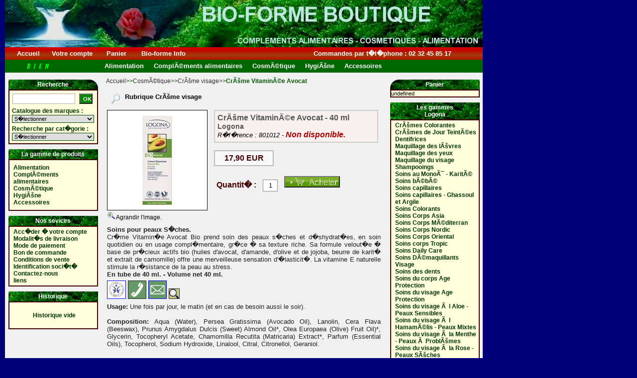

--- FILE ---
content_type: text/html
request_url: http://bio-forme-boutique.com/article.php?ref=801012
body_size: 11846
content:
<!DOCTYPE HTML PUBLIC "-//W3C//DTD HTML 4.01 Transitional//EN" "http://www.w3.org/TR/html4/loose.dtd">
<html>
<head>
	<meta charset="utf-8">
   	
	<title>Logona - CrÃšme VitaminÃ©e Avocat - 40 ml</title>
	<meta name="Description" content="Soins pour peaux SÃšches. CrÃšme VitaminÃ©e Avocat Bio prend soin des peaux sÃšches et dÃ©shydratÃ©es, en soin quotidien ou en usage complÃ©mentaire, grÃ¢ce Ã  sa texture riche. Sa formule veloutÃ©e Ã  ...">
	<meta name="Keywords" content="Logona,CrÃšme VitaminÃ©e Avocat">
	<META HTTP-EQUIV="Content-Type" CONTENT="text/html; charset=ISO-8859-1">
	<META HTTP-EQUIV="content-language" CONTENT="fr">
	<script type="text/javascript" src="./js/bioforme.js"></script>
	
	<script>cur_panier_num='vide';cur_ipvisitor='18.188.221.206';</script> 
	<link rel="StyleSheet" href="./js/bioforme.css" type="text/css">
</head>
<body>
	<DIV ID="plan_aide" style="visibility:hidden;position:absolute;z-index:15"></DIV>
	<DIV ID="plan_panier" style="visibility:hidden;position:absolute;z-index:10"></DIV>
	<DIV ID="plan_ajout" style="visibility:hidden;position:absolute;z-index:11"></DIV>
	<DIV ID="plan_zoom" style="visibility:hidden;position:absolute;z-index:12"></DIV>
	<table align="left" cellpadding="0" cellspacing="0" border="0">
		<tr>
			<td>
				<table bgcolor="#f0f0f0" cellpadding="0" cellspacing="0" border="0">
					<tr>
						<td><img width="960" src="bioforme-bandeau2.jpg" title="bio-forme" border="0" hspace="0" vspace="0"></td> 
					</tr>
					<tr>
						<td  style="color:#ffffff;background-image: url(bioforme-banderouge.jpg);" height="25">
								<table cellpadding="0" cellspacing="0" border="0">
									<tr>
										<td width="90">
											<div class="banderouge">&nbsp;&nbsp;&nbsp;&nbsp;&nbsp;<a href="index.php" class="pasoul_banderouge" title="acc�der � la page d'accueil">&nbsp;Accueil&nbsp;</a></div>
										</td>
										<td width="110">
											<div class="banderouge"><a href="compte_login.php" class="pasoul_banderouge" title="acc�der � votre compte">&nbsp;Votre compte&nbsp;</a></div>
										</td>
										<td width="70">
											<div class="banderouge"><a href="panier.php" class="pasoul_banderouge" title="Voir le panier">&nbsp;Panier&nbsp;</a></div>
										</td>	
										<td width="350">
											<div class="banderouge"><a href="bio-forme-news.php" class="pasoul_banderouge" title="Voir nos lettres d'information">&nbsp;Bio-forme Info&nbsp;</a></div>
										</td>
										<td> 
											<div class="banderouge">Commandes par t�l�phone : 02 32 45 85 17</div>
										</td>
									</tr>
								</table>
						</td> 
					</tr>
					<tr>
						<td bgcolor="#006600" style="color:#ffffff;">
							<table cellpadding="0" cellspacing="0" border="0" height="25">
								<tr>
									<td width='190' align="center">
										<table align="center"><tr><td><img src="bienvenu.GIF"  title="bienvenue"></td></tr></table>
									</td>
									<td  width='750'>
										<div id='menubar'>
													<span><b>Alimentation </b><div class='smenubar'>
<table width='170' class='menubar_table' cellpadding='4'><tr><td width='200' valign='top'>
<a href='rubrique.php?rubrique=1' class='menu_pasoulb'>Graines et pousses Ã  germer&nbsp;</a><br>
<a href='rubrique.php?rubrique=3' class='menu_pasoulb'>Hildegarde divers&nbsp;</a><br>
<a href='rubrique.php?rubrique=5' class='menu_pasoulb'>Hildegarde tisanes en vrac&nbsp;</a><br>
<a href='rubrique.php?rubrique=4' class='menu_pasoulb'>Hildegarde tisanes infusettes&nbsp;</a><br>
<a href='rubrique.php?rubrique=6' class='menu_pasoulb'>Huile d'Argan Traditionnelle&nbsp;</a><br>
<a href='rubrique.php?rubrique=119' class='menu_pasoulb'>Miel&nbsp;</a><br>
<a href='rubrique.php?rubrique=7' class='menu_pasoulb'>Quinoa&nbsp;</a><br>
<a href='rubrique.php?rubrique=8' class='menu_pasoulb'>Rooibos&nbsp;</a><br>
<a href='rubrique.php?rubrique=11' class='menu_pasoulb'>ThÃ©s Blancs&nbsp;</a><br>
<a href='rubrique.php?rubrique=116' class='menu_pasoulb'>ThÃ©s et Accessoires&nbsp;</a><br>
<a href='rubrique.php?rubrique=117' class='menu_pasoulb'>ThÃ©s et Boissons Chaudes&nbsp;</a><br>
<a href='rubrique.php?rubrique=112' class='menu_pasoulb'>ThÃ©s Noirs&nbsp;</a><br>
<a href='rubrique.php?rubrique=10' class='menu_pasoulb'>ThÃ©s Noirs ParfumÃ©s&nbsp;</a><br>
<a href='rubrique.php?rubrique=114' class='menu_pasoulb'>ThÃ©s Verts&nbsp;</a><br>
<a href='rubrique.php?rubrique=113' class='menu_pasoulb'>ThÃ©s Verts ParfumÃ©s&nbsp;</a><br>
<a href='rubrique.php?rubrique=115' class='menu_pasoulb'>Tisanes&nbsp;</a><br>
<a href='rubrique.php?rubrique=12' class='menu_pasoulb'>Xylitol de bouleau&nbsp;</a><br>
</td></tr></table></div></span><span><b>ComplÃ©ments alimentaires </b><div class='smenubar'>
<table width='170' class='menubar_table' cellpadding='4'><tr><td width='200' valign='top'>
<a href='rubrique.php?rubrique=13' class='menu_pasoulb'>AcÃ©rola&nbsp;</a><br>
<a href='rubrique.php?rubrique=108' class='menu_pasoulb'>Acide AminÃ©s&nbsp;</a><br>
<a href='rubrique.php?rubrique=35' class='menu_pasoulb'>Acides gras&nbsp;</a><br>
<a href='rubrique.php?rubrique=14' class='menu_pasoulb'>Aloe Vera&nbsp;</a><br>
<a href='rubrique.php?rubrique=49' class='menu_pasoulb'>Antioxydants&nbsp;</a><br>
<a href='rubrique.php?rubrique=15' class='menu_pasoulb'>Articulations&nbsp;</a><br>
<a href='rubrique.php?rubrique=18' class='menu_pasoulb'>Baumes et gels cutanÃ©s&nbsp;</a><br>
<a href='rubrique.php?rubrique=91' class='menu_pasoulb'>Champignons prÃ©cieux&nbsp;</a><br>
<a href='rubrique.php?rubrique=21' class='menu_pasoulb'>Charbon vÃ©gÃ©tal activÃ©&nbsp;</a><br>
<a href='rubrique.php?rubrique=57' class='menu_pasoulb'>Cheveux, Peau et Ongles&nbsp;</a><br>
<a href='rubrique.php?rubrique=24' class='menu_pasoulb'>Cholestol et Levure de riz etc&nbsp;</a><br>
<a href='rubrique.php?rubrique=43' class='menu_pasoulb'>Circulation&nbsp;</a><br>
<a href='rubrique.php?rubrique=25' class='menu_pasoulb'>Cranberries&nbsp;</a><br>
<a href='rubrique.php?rubrique=44' class='menu_pasoulb'>DÃ©fenses&nbsp;</a><br>
<a href='rubrique.php?rubrique=28' class='menu_pasoulb'>DÃ©puratifs et Elimination&nbsp;</a><br>
<a href='rubrique.php?rubrique=39' class='menu_pasoulb'>Digestion&nbsp;</a><br>
<a href='rubrique.php?rubrique=29' class='menu_pasoulb'>Echinacea&nbsp;</a><br>
<a href='rubrique.php?rubrique=31' class='menu_pasoulb'>Elixir floraux selon bach&nbsp;</a><br>
<a href='rubrique.php?rubrique=121' class='menu_pasoulb'>Elixirs du Bush Australien&nbsp;</a><br>
<a href='rubrique.php?rubrique=32' class='menu_pasoulb'>Erbasit&nbsp;</a><br>
</td><td width='200' valign='top'><a href='rubrique.php?rubrique=17' class='menu_pasoulb'>GelÃ©e royale&nbsp;</a><br>
<a href='rubrique.php?rubrique=34' class='menu_pasoulb'>Gemo extraits de bourgeons&nbsp;</a><br>
<a href='rubrique.php?rubrique=54' class='menu_pasoulb'>Ginseng&nbsp;</a><br>
<a href='rubrique.php?rubrique=92' class='menu_pasoulb'>Goji/Mangoustan/Grenade ...&nbsp;</a><br>
<a href='rubrique.php?rubrique=22' class='menu_pasoulb'>Huiles essentielles&nbsp;</a><br>
<a href='rubrique.php?rubrique=36' class='menu_pasoulb'>Levures de BiÃšre&nbsp;</a><br>
<a href='rubrique.php?rubrique=37' class='menu_pasoulb'>Maca&nbsp;</a><br>
<a href='rubrique.php?rubrique=89' class='menu_pasoulb'>MÃ©moire&nbsp;</a><br>
<a href='rubrique.php?rubrique=38' class='menu_pasoulb'>MinÃ©raux&nbsp;</a><br>
<a href='rubrique.php?rubrique=30' class='menu_pasoulb'>Minceur&nbsp;</a><br>
<a href='rubrique.php?rubrique=42' class='menu_pasoulb'>Omega 3&nbsp;</a><br>
<a href='rubrique.php?rubrique=48' class='menu_pasoulb'>Orge et herbes en poudre&nbsp;</a><br>
<a href='rubrique.php?rubrique=50' class='menu_pasoulb'>PÃ©pins de Pamplemousse extrait&nbsp;</a><br>
<a href='rubrique.php?rubrique=46' class='menu_pasoulb'>Plantes en ampoules&nbsp;</a><br>
<a href='rubrique.php?rubrique=45' class='menu_pasoulb'>Plantes en comprimÃ©s&nbsp;</a><br>
<a href='rubrique.php?rubrique=47' class='menu_pasoulb'>Plasma de Quinton&nbsp;</a><br>
<a href='rubrique.php?rubrique=41' class='menu_pasoulb'>Pour l'Enfant&nbsp;</a><br>
<a href='rubrique.php?rubrique=51' class='menu_pasoulb'>Pour l'Homme&nbsp;</a><br>
<a href='rubrique.php?rubrique=52' class='menu_pasoulb'>Pour la Femme&nbsp;</a><br>
<a href='rubrique.php?rubrique=26' class='menu_pasoulb'>PoussiÃšres et Pollen&nbsp;</a><br>
</td><td width='200' valign='top'><a href='rubrique.php?rubrique=19' class='menu_pasoulb'>Probiotiques&nbsp;</a><br>
<a href='rubrique.php?rubrique=20' class='menu_pasoulb'>Produits marins&nbsp;</a><br>
<a href='rubrique.php?rubrique=16' class='menu_pasoulb'>Propolis&nbsp;</a><br>
<a href='rubrique.php?rubrique=53' class='menu_pasoulb'>Silicium&nbsp;</a><br>
<a href='rubrique.php?rubrique=58' class='menu_pasoulb'>Sommeil&nbsp;</a><br>
<a href='rubrique.php?rubrique=23' class='menu_pasoulb'>Spiruline et Chlorella&nbsp;</a><br>
<a href='rubrique.php?rubrique=56' class='menu_pasoulb'>Stress et moral&nbsp;</a><br>
<a href='rubrique.php?rubrique=27' class='menu_pasoulb'>Sucres et rÃ©gulation&nbsp;</a><br>
<a href='rubrique.php?rubrique=33' class='menu_pasoulb'>Transit&nbsp;</a><br>
<a href='rubrique.php?rubrique=95' class='menu_pasoulb'>Vision&nbsp;</a><br>
<a href='rubrique.php?rubrique=55' class='menu_pasoulb'>VitalitÃ©&nbsp;</a><br>
<a href='rubrique.php?rubrique=104' class='menu_pasoulb'>Vitamine A / BÃªta CarotÃšne&nbsp;</a><br>
<a href='rubrique.php?rubrique=105' class='menu_pasoulb'>Vitamine B&nbsp;</a><br>
<a href='rubrique.php?rubrique=106' class='menu_pasoulb'>Vitamine C&nbsp;</a><br>
<a href='rubrique.php?rubrique=109' class='menu_pasoulb'>Vitamine D&nbsp;</a><br>
<a href='rubrique.php?rubrique=110' class='menu_pasoulb'>Vitamine E&nbsp;</a><br>
<a href='rubrique.php?rubrique=111' class='menu_pasoulb'>Vitamines multivitamines&nbsp;</a><br>
</td></tr></table></div></span><span><b>CosmÃ©tique </b><div class='smenubar'>
<table width='170' class='menubar_table' cellpadding='4'><tr><td width='200' valign='top'>
<a href='rubrique.php?rubrique=63' class='menu_pasoulb'>Coloration pour Cheveux&nbsp;</a><br>
<a href='rubrique.php?rubrique=118' class='menu_pasoulb'>CrÃšmes Visage&nbsp;</a><br>
<a href='rubrique.php?rubrique=78' class='menu_pasoulb'>Eaux de parfum&nbsp;</a><br>
<a href='rubrique.php?rubrique=79' class='menu_pasoulb'>Eaux de toilette&nbsp;</a><br>
<a href='rubrique.php?rubrique=68' class='menu_pasoulb'>Eaux florales&nbsp;</a><br>
<a href='rubrique.php?rubrique=120' class='menu_pasoulb'>Epilation&nbsp;</a><br>
<a href='rubrique.php?rubrique=69' class='menu_pasoulb'>Huiles de soin&nbsp;</a><br>
<a href='rubrique.php?rubrique=65' class='menu_pasoulb'>Maquillage des lÃšvres&nbsp;</a><br>
<a href='rubrique.php?rubrique=66' class='menu_pasoulb'>Maquillage des yeux&nbsp;</a><br>
<a href='rubrique.php?rubrique=64' class='menu_pasoulb'>Maquillage du visage&nbsp;</a><br>
<a href='rubrique.php?rubrique=101' class='menu_pasoulb'>Soins au lait d anesse&nbsp;</a><br>
<a href='rubrique.php?rubrique=97' class='menu_pasoulb'>Soins des lÃšvres&nbsp;</a><br>
<a href='rubrique.php?rubrique=62' class='menu_pasoulb'>Soins des mains et des pieds&nbsp;</a><br>
<a href='rubrique.php?rubrique=98' class='menu_pasoulb'>Soins des yeux&nbsp;</a><br>
<a href='rubrique.php?rubrique=61' class='menu_pasoulb'>Soins du corps&nbsp;</a><br>
<a href='rubrique.php?rubrique=59' class='menu_pasoulb'>Soins du visage&nbsp;</a><br>
<a href='rubrique.php?rubrique=93' class='menu_pasoulb'>Soins homme&nbsp;</a><br>
<a href='rubrique.php?rubrique=96' class='menu_pasoulb'>Solaires&nbsp;</a><br>
<a href='rubrique.php?rubrique=67' class='menu_pasoulb'>Vernis Ã  ongles&nbsp;</a><br>
</td></tr></table></div></span><span><b>HygiÃšne </b><div class='smenubar'>
<table width='170' class='menubar_table' cellpadding='4'><tr><td width='200' valign='top'>
<a href='rubrique.php?rubrique=76' class='menu_pasoulb'>Anti-poux&nbsp;</a><br>
<a href='rubrique.php?rubrique=99' class='menu_pasoulb'>DÃ©odorants corporels&nbsp;</a><br>
<a href='rubrique.php?rubrique=102' class='menu_pasoulb'>HygiÃšne Buccale&nbsp;</a><br>
<a href='rubrique.php?rubrique=103' class='menu_pasoulb'>Peaux Ã  problÃšmes&nbsp;</a><br>
<a href='rubrique.php?rubrique=74' class='menu_pasoulb'>Produits Bains / Douche&nbsp;</a><br>
<a href='rubrique.php?rubrique=70' class='menu_pasoulb'>Savons&nbsp;</a><br>
<a href='rubrique.php?rubrique=100' class='menu_pasoulb'>Savons au lait d anesse&nbsp;</a><br>
<a href='rubrique.php?rubrique=72' class='menu_pasoulb'>Savons d Alep&nbsp;</a><br>
<a href='rubrique.php?rubrique=71' class='menu_pasoulb'>Shampooings&nbsp;</a><br>
<a href='rubrique.php?rubrique=94' class='menu_pasoulb'>Soins bÃ©bÃ© et Maman&nbsp;</a><br>
<a href='rubrique.php?rubrique=77' class='menu_pasoulb'>Soins capillaires&nbsp;</a><br>
<a href='rubrique.php?rubrique=73' class='menu_pasoulb'>Soins des dents&nbsp;</a><br>
<a href='rubrique.php?rubrique=75' class='menu_pasoulb'>Toilette Intime&nbsp;</a><br>
</td></tr></table></div></span><span><b>Accessoires </b><div class='smenubar'>
<table width='170' class='menubar_table' cellpadding='4'><tr><td width='200' valign='top'>
<a href='rubrique.php?rubrique=80' class='menu_pasoulb'>Bougies d'oreilles&nbsp;</a><br>
<a href='rubrique.php?rubrique=81' class='menu_pasoulb'>Diffuseurs&nbsp;</a><br>
<a href='rubrique.php?rubrique=83' class='menu_pasoulb'>Encens d'Inde&nbsp;</a><br>
<a href='rubrique.php?rubrique=84' class='menu_pasoulb'>Encens Tibetain&nbsp;</a><br>
<a href='rubrique.php?rubrique=82' class='menu_pasoulb'>Germoirs&nbsp;</a><br>
<a href='rubrique.php?rubrique=88' class='menu_pasoulb'>Insecticides et DÃ©odorisants&nbsp;</a><br>
<a href='rubrique.php?rubrique=85' class='menu_pasoulb'>MÃ©langes pour diffuseurs&nbsp;</a><br>
<a href='rubrique.php?rubrique=87' class='menu_pasoulb'>Papier d'ArmÃ©nie&nbsp;</a><br>
<a href='rubrique.php?rubrique=86' class='menu_pasoulb'>Porte encens&nbsp;</a><br>
</td></tr></table></div></span>											</div>
									</td>
								</tr>
							</table>
						</td> 
					</tr>
					<tr>
						<td>
							<table bgcolor="#f0f0f0" cellpadding="4" cellspacing="0" border="0" width="960" onmouseover="panier_drag_remove();">
								<tr>
									<td height="700" width="190" valign="top">
										<table width="180" cellpadding="3" cellspacing="0" border="0" bordercolor="#005500" align="center" style="margin-top:10px;">
											<tr>
												<td style="text-align: center;" background="BioformeminidandeverteG.JPG" width="180">
													<b><span class="titre_col">
														<center>Recherche</center>
													</span></b>
												</td>
											</tr>
										</table>
										<table class="recherche1" width="180" bgcolor="#ffffdd" cellpadding="5" cellspacing="0" border="1" bordercolor="#440000" align="center">
											<tr>
												<td class="left_col" width="180">
													<form method="get" action="recherche.php" style="margin-bottom:5px;">
														<input class="recherche" type="text" name="search" size="30" maxlength="50" value="" style="height:15px;">&nbsp;
														<input type="submit" class="recherche_button" value="OK">
													</form>
													<div class="recherche_titre">Catalogue des marques :</div>
													<select class='marque_sel' name="marque" onchange="top.marque_select=this.value;marque_url='marque.php?marque='+top.marque_select;location.href=marque_url;">
														<option selected value=''>S�lectionner</option>													
														<option value='1291'>Aagaard Propolis</option><option value='1302'>Abiessence</option><option value='1323'>Abiocom</option><option value='51'>Acorelle</option><option value='1319'>Algosud</option><option value='1306'>Amar la tierrz labo</option><option value='1241'>Anakae</option><option value='81'>Api-Nature</option><option value='1299'>Argandia</option><option value='91'>Argiletz</option><option value='1281'>Bakanasan</option><option value='111'>Bio-Forme</option><option value='31'>Biokosma</option><option value='121'>Bioligo</option><option value='1298'>Bional</option><option value='141'>Biosana</option><option value='151'>Biotechnie</option><option value='161'>Biothalassol</option><option value='171'>Bioturm</option><option value='181'>Bonneterre</option><option value='1292'>Bush BiothÃ©rapies</option><option value='21'>Capiplante</option><option value='191'>Celnat</option><option value='1313'>Centifolia</option><option value='201'>Ciel d Azur</option><option value='211'>Citrobiotic</option><option value='221'>Comptoir ProvenÃ§al des Argiles</option><option value='231'>Coslys</option><option value='1320'>De Saint Hilaire Gemmo</option><option value='1301'>DIet Aroma</option><option value='241'>Diet Horizon</option><option value='251'>Dietactiv</option><option value='1318'>Dietaroma</option><option value='261'>Diffusion Express</option><option value='271'>Dioter</option><option value='281'>DistriBiocom</option><option value='301'>Dr Ritter</option><option value='1311'>Dr. Jacobs</option><option value='1308'>Dr. Valnet</option><option value='311'>Dr.Hauschka</option><option value='321'>Dr.Theiss</option><option value='291'>Ecodoo</option><option value='351'>Euro-Labo</option><option value='1300'>Finessence</option><option value='1309'>Florame</option><option value='1051'>Flore Alpes</option><option value='391'>Florisens</option><option value='421'>Grapex</option><option value='441'>Gravier</option><option value='1307'>Green foods</option><option value='401'>GRYD</option><option value='411'>GSE</option><option value='451'>Guayapi Tropical</option><option value='471'>Han-Asiabiotech</option><option value='481'>HennÃ© de Shiraz</option><option value='491'>Herb-E-Concept</option><option value='501'>Herbal Health</option><option value='511'>Herbalgem</option><option value='651'>Herbe et Tradition</option><option value='1295'>Heyden Distribution</option><option value='521'>Holistica</option><option value='1221'>Hubner</option><option value='531'>Ilhwa</option><option value='541'>Immunotec</option><option value='551'>Institut Jerodia</option><option value='561'>Institut Phytoceutic</option><option value='571'>Irca</option><option value='581'>Kalima</option><option value='611'>La Granges Aux Herbes</option><option value='1305'>La Graveline</option><option value='1293'>Laboratoire des Sources</option><option value='621'>Laboratoires Carrare</option><option value='1296'>Laboratoires Vegelabs</option><option value='631'>Lauralep</option><option value='641'>Lavera</option><option value='661'>Le Papier dArmÃ©nie</option><option value='1251'>Les Ã¢nes d Autan</option><option value='671'>Les Jardins de GaÃ¯a</option><option value='681'>Lily of the Desert</option><option value='691'>Lima</option><option value='701'>Logona</option><option value='711'>Lt Labo</option><option value='601'>LT Laboratoire</option><option value='721'>Lt Phyt S</option><option value='751'>Marcus Rohrer</option><option value='761'>Martine MahÃ©</option><option value='1261'>Massada</option><option value='1303'>MBE</option><option value='771'>Melvita</option><option value='731'>MFM</option><option value='741'>MGD</option><option value='791'>Mieux Vivre</option><option value='1322'>Mint-e</option><option value='891'>NatÃ©sis</option><option value='811'>Natur et Sun</option><option value='821'>Naturado</option><option value='1312'>Naturando</option><option value='1321'>Nature et Partage</option><option value='831'>Natures Bounty</option><option value='841'>Natures Plus</option><option value='851'>Naturland</option><option value='861'>Natursun Aroms</option><option value='881'>Naturwaren</option><option value='901'>Neodiet</option><option value='911'>NutrigÃ©e</option><option value='921'>Nutriorgans</option><option value='1231'>Nutrisan</option><option value='931'>Nyngmapa Mahabuddha Vihara</option><option value='941'>OlÃ©onat</option><option value='1297'>Orthonat</option><option value='951'>Ortis</option><option value='961'>Per Blan</option><option value='971'>Phyt Inov</option><option value='1317'>Phytoceutic</option><option value='981'>Phytonature</option><option value='991'>PrimÃ©al</option><option value='1310'>Propolia</option><option value='1001'>Puris</option><option value='1011'>Quinton International</option><option value='1021'>Redon</option><option value='1271'>Salus</option><option value='1041'>Sanitas</option><option value='1071'>SantÃ© Naturkosmetik</option><option value='1031'>SFB</option><option value='1081'>Shrinivas Sugandhalaya</option><option value='1091'>Simonet</option><option value='1294'>Soleil Vie</option><option value='1101'>Solgar</option><option value='1111'>Specchiasol</option><option value='1121'>Super Diet</option><option value='381'>ThÃ©s de la Pagode</option><option value='1131'>Tongil</option><option value='1141'>Uberti</option><option value='1304'>Valmour</option><option value='1151'>Vibior</option><option value='1161'>Vishnou</option><option value='1314'>Vitalsea</option><option value='1171'>Vogel</option><option value='1191'>Xantis</option><option value='1201'>Yarlung</option><option value='1211'>Yves Ponroy</option>													</select>
													<br>											
													<div class="recherche_titre">Recherche par cat�gorie :</div>
													<select class='categorie_sel' name="marque" onchange="top.categorie_select=this.value;categorie_url='categorie.php?categorie='+top.categorie_select;location.href=categorie_url;">
													<option selected value=''>S�lectionner</option>													
														<option value='41'>Accessoires</option><option value='74'>Acides AminÃ©s</option><option value='55'>Acides gras</option><option value='33'>AciditÃ©</option><option value='37'>Alimentation biologique</option><option value='30'>Ambiance</option><option value='1'>Anti-Ã¢ge</option><option value='35'>Anti-oxydant</option><option value='29'>Antimites</option><option value='2'>Articulations</option><option value='88'>Bain Douche</option><option value='89'>BÃ©bÃ©</option><option value='31'>Bien-Ãªtre</option><option value='43'>Cartilage</option><option value='26'>Cheveux</option><option value='3'>Circulation</option><option value='38'>ComplÃ©ments alimentaires</option><option value='77'>Confort de la Voie</option><option value='48'>Confort de la vue</option><option value='5'>Confort fÃ©minin</option><option value='4'>Confort masculin</option><option value='40'>CosmÃ©tiques</option><option value='23'>Croissance</option><option value='6'>DÃ©fenses</option><option value='42'>DÃ©puratif</option><option value='70'>Dentifrice</option><option value='63'>Dents</option><option value='7'>Digestions</option><option value='91'>Eau Florale</option><option value='93'>Edulcorant</option><option value='27'>Elimination</option><option value='99'>Elixir Floraux</option><option value='87'>Encens</option><option value='36'>Endurance</option><option value='73'>Energie</option><option value='81'>Epices</option><option value='107'>Epilation</option><option value='34'>Equilibre gÃ©nÃ©ral</option><option value='8'>Equilibre Nerveux</option><option value='9'>ExcÃšs de graisse</option><option value='10'>Fatigue</option><option value='11'>Foie</option><option value='100'>Gemmo Extrait de Bourgeons</option><option value='80'>Graines GermÃ©es</option><option value='12'>Grossesse</option><option value='13'>Hiver/froid</option><option value='92'>Huile de Soin</option><option value='59'>Huiles Essentielles</option><option value='39'>HygiÃšne</option><option value='71'>HygiÃšne Buccale</option><option value='79'>HygiÃšne de la Bouche</option><option value='14'>Intestins</option><option value='68'>Jambes</option><option value='58'>Lait solaire</option><option value='78'>LÃšvres</option><option value='101'>Levure de BiÃšre</option><option value='49'>Lotion</option><option value='61'>Maquillage</option><option value='50'>Massage</option><option value='56'>MÃ©moire</option><option value='15'>MÃ©nopause</option><option value='16'>MinÃ©raux</option><option value='17'>Minceur</option><option value='64'>Multivitamines</option><option value='67'>Muscles</option><option value='69'>Nez</option><option value='102'>OmÃ©ga 3</option><option value='25'>Ongles</option><option value='54'>Oreillle</option><option value='32'>Os</option><option value='90'>Parfumerie</option><option value='24'>Peau</option><option value='103'>Pour Enfants</option><option value='104'>PoussiÃšres et Pollen</option><option value='76'>Probiotiques</option><option value='51'>Propolis</option><option value='28'>RÃ©cupÃ©ration</option><option value='66'>Relaxation</option><option value='65'>Respiration</option><option value='86'>Rooibos et Autres ThÃ©s</option><option value='47'>Savon</option><option value='46'>Shampooing</option><option value='95'>Soins des Mains</option><option value='96'>Soins des Pieds</option><option value='62'>Soins du corps</option><option value='94'>Soins du Visage</option><option value='97'>Soins pour Homme</option><option value='98'>Solaire</option><option value='60'>Sommeil</option><option value='18'>Sportifs</option><option value='72'>Stimulant</option><option value='19'>Stress/moral</option><option value='105'>Sucres et rÃ©gulation</option><option value='45'>Teinture</option><option value='85'>ThÃ© Blancs</option><option value='84'>ThÃ©s Noirs</option><option value='83'>ThÃ©s Verts</option><option value='82'>Tisanes</option><option value='20'>Transit</option><option value='22'>VitalitÃ©</option><option value='52'>Vitamine A/BÃªta CarotÃšne</option><option value='53'>Vitamine B</option><option value='57'>Vitamine C</option><option value='75'>Vitamine D</option><option value='106'>Vitamine E</option><option value='21'>Vitamines</option><option value='44'>Yeux</option>													</select>
												</td>
											</tr>
										</table>
										<table width="180" cellpadding="3" cellspacing="0" border="0" bordercolor="#005500" align="center">
											<tr>
												<td style="text-align: center;" background="Bioformeminidandeverte.jpg" width="180">
													<b><span class="titre_col">
														<center>La gamme de produits</center>
													</span></b>
												</td>
											</tr>
										</table>
										<table width="180" bgcolor="#ffffdd" cellpadding="8" cellspacing="0" border="1" bordercolor="#440000" align="center">
											<tr>
												<td class="left_col" width="180">
													<div id='tree0' class='tree' onclick='show_tree("treeh0");' title='cliquer pour voir les rubriques du rayon Alimentation'><b>Alimentation</b><br></div>
<div id='treeh0' style='display:none;margin-left:15px;'>
<a href='rubrique.php?rubrique=1' id='treel' class='pasoul' title='Cliquer pour voir tous les produits de la rubrique Graines et pousses Ã  germer'>Graines et pousses Ã  germer</a><br>
<a href='rubrique.php?rubrique=3' id='treel' class='pasoul' title='Cliquer pour voir tous les produits de la rubrique Hildegarde divers'>Hildegarde divers</a><br>
<a href='rubrique.php?rubrique=5' id='treel' class='pasoul' title='Cliquer pour voir tous les produits de la rubrique Hildegarde tisanes en vrac'>Hildegarde tisanes en vrac</a><br>
<a href='rubrique.php?rubrique=4' id='treel' class='pasoul' title='Cliquer pour voir tous les produits de la rubrique Hildegarde tisanes infusettes'>Hildegarde tisanes infusettes</a><br>
<a href='rubrique.php?rubrique=6' id='treel' class='pasoul' title='Cliquer pour voir tous les produits de la rubrique Huile d'Argan Traditionnelle'>Huile d'Argan Traditionnelle</a><br>
<a href='rubrique.php?rubrique=119' id='treel' class='pasoul' title='Cliquer pour voir tous les produits de la rubrique Miel'>Miel</a><br>
<a href='rubrique.php?rubrique=7' id='treel' class='pasoul' title='Cliquer pour voir tous les produits de la rubrique Quinoa'>Quinoa</a><br>
<a href='rubrique.php?rubrique=8' id='treel' class='pasoul' title='Cliquer pour voir tous les produits de la rubrique Rooibos'>Rooibos</a><br>
<a href='rubrique.php?rubrique=11' id='treel' class='pasoul' title='Cliquer pour voir tous les produits de la rubrique ThÃ©s Blancs'>ThÃ©s Blancs</a><br>
<a href='rubrique.php?rubrique=116' id='treel' class='pasoul' title='Cliquer pour voir tous les produits de la rubrique ThÃ©s et Accessoires'>ThÃ©s et Accessoires</a><br>
<a href='rubrique.php?rubrique=117' id='treel' class='pasoul' title='Cliquer pour voir tous les produits de la rubrique ThÃ©s et Boissons Chaudes'>ThÃ©s et Boissons Chaudes</a><br>
<a href='rubrique.php?rubrique=112' id='treel' class='pasoul' title='Cliquer pour voir tous les produits de la rubrique ThÃ©s Noirs'>ThÃ©s Noirs</a><br>
<a href='rubrique.php?rubrique=10' id='treel' class='pasoul' title='Cliquer pour voir tous les produits de la rubrique ThÃ©s Noirs ParfumÃ©s'>ThÃ©s Noirs ParfumÃ©s</a><br>
<a href='rubrique.php?rubrique=114' id='treel' class='pasoul' title='Cliquer pour voir tous les produits de la rubrique ThÃ©s Verts'>ThÃ©s Verts</a><br>
<a href='rubrique.php?rubrique=113' id='treel' class='pasoul' title='Cliquer pour voir tous les produits de la rubrique ThÃ©s Verts ParfumÃ©s'>ThÃ©s Verts ParfumÃ©s</a><br>
<a href='rubrique.php?rubrique=115' id='treel' class='pasoul' title='Cliquer pour voir tous les produits de la rubrique Tisanes'>Tisanes</a><br>
<a href='rubrique.php?rubrique=12' id='treel' class='pasoul' title='Cliquer pour voir tous les produits de la rubrique Xylitol de bouleau'>Xylitol de bouleau</a><br>
</div><div id='tree1' class='tree' onclick='show_tree("treeh1");' title='cliquer pour voir les rubriques du rayon ComplÃ©ments alimentaires'><b>ComplÃ©ments alimentaires</b><br></div>
<div id='treeh1' style='display:none;margin-left:15px;'>
<a href='rubrique.php?rubrique=13' id='treel' class='pasoul' title='Cliquer pour voir tous les produits de la rubrique AcÃ©rola'>AcÃ©rola</a><br>
<a href='rubrique.php?rubrique=108' id='treel' class='pasoul' title='Cliquer pour voir tous les produits de la rubrique Acide AminÃ©s'>Acide AminÃ©s</a><br>
<a href='rubrique.php?rubrique=35' id='treel' class='pasoul' title='Cliquer pour voir tous les produits de la rubrique Acides gras'>Acides gras</a><br>
<a href='rubrique.php?rubrique=14' id='treel' class='pasoul' title='Cliquer pour voir tous les produits de la rubrique Aloe Vera'>Aloe Vera</a><br>
<a href='rubrique.php?rubrique=49' id='treel' class='pasoul' title='Cliquer pour voir tous les produits de la rubrique Antioxydants'>Antioxydants</a><br>
<a href='rubrique.php?rubrique=15' id='treel' class='pasoul' title='Cliquer pour voir tous les produits de la rubrique Articulations'>Articulations</a><br>
<a href='rubrique.php?rubrique=18' id='treel' class='pasoul' title='Cliquer pour voir tous les produits de la rubrique Baumes et gels cutanÃ©s'>Baumes et gels cutanÃ©s</a><br>
<a href='rubrique.php?rubrique=91' id='treel' class='pasoul' title='Cliquer pour voir tous les produits de la rubrique Champignons prÃ©cieux'>Champignons prÃ©cieux</a><br>
<a href='rubrique.php?rubrique=21' id='treel' class='pasoul' title='Cliquer pour voir tous les produits de la rubrique Charbon vÃ©gÃ©tal activÃ©'>Charbon vÃ©gÃ©tal activÃ©</a><br>
<a href='rubrique.php?rubrique=57' id='treel' class='pasoul' title='Cliquer pour voir tous les produits de la rubrique Cheveux, Peau et Ongles'>Cheveux, Peau et Ongles</a><br>
<a href='rubrique.php?rubrique=24' id='treel' class='pasoul' title='Cliquer pour voir tous les produits de la rubrique Cholestol et Levure de riz etc'>Cholestol et Levure de riz etc</a><br>
<a href='rubrique.php?rubrique=43' id='treel' class='pasoul' title='Cliquer pour voir tous les produits de la rubrique Circulation'>Circulation</a><br>
<a href='rubrique.php?rubrique=25' id='treel' class='pasoul' title='Cliquer pour voir tous les produits de la rubrique Cranberries'>Cranberries</a><br>
<a href='rubrique.php?rubrique=44' id='treel' class='pasoul' title='Cliquer pour voir tous les produits de la rubrique DÃ©fenses'>DÃ©fenses</a><br>
<a href='rubrique.php?rubrique=28' id='treel' class='pasoul' title='Cliquer pour voir tous les produits de la rubrique DÃ©puratifs et Elimination'>DÃ©puratifs et Elimination</a><br>
<a href='rubrique.php?rubrique=39' id='treel' class='pasoul' title='Cliquer pour voir tous les produits de la rubrique Digestion'>Digestion</a><br>
<a href='rubrique.php?rubrique=29' id='treel' class='pasoul' title='Cliquer pour voir tous les produits de la rubrique Echinacea'>Echinacea</a><br>
<a href='rubrique.php?rubrique=31' id='treel' class='pasoul' title='Cliquer pour voir tous les produits de la rubrique Elixir floraux selon bach'>Elixir floraux selon bach</a><br>
<a href='rubrique.php?rubrique=121' id='treel' class='pasoul' title='Cliquer pour voir tous les produits de la rubrique Elixirs du Bush Australien'>Elixirs du Bush Australien</a><br>
<a href='rubrique.php?rubrique=32' id='treel' class='pasoul' title='Cliquer pour voir tous les produits de la rubrique Erbasit'>Erbasit</a><br>
<a href='rubrique.php?rubrique=17' id='treel' class='pasoul' title='Cliquer pour voir tous les produits de la rubrique GelÃ©e royale'>GelÃ©e royale</a><br>
<a href='rubrique.php?rubrique=34' id='treel' class='pasoul' title='Cliquer pour voir tous les produits de la rubrique Gemo extraits de bourgeons'>Gemo extraits de bourgeons</a><br>
<a href='rubrique.php?rubrique=54' id='treel' class='pasoul' title='Cliquer pour voir tous les produits de la rubrique Ginseng'>Ginseng</a><br>
<a href='rubrique.php?rubrique=92' id='treel' class='pasoul' title='Cliquer pour voir tous les produits de la rubrique Goji/Mangoustan/Grenade ...'>Goji/Mangoustan/Grenade ...</a><br>
<a href='rubrique.php?rubrique=22' id='treel' class='pasoul' title='Cliquer pour voir tous les produits de la rubrique Huiles essentielles'>Huiles essentielles</a><br>
<a href='rubrique.php?rubrique=36' id='treel' class='pasoul' title='Cliquer pour voir tous les produits de la rubrique Levures de BiÃšre'>Levures de BiÃšre</a><br>
<a href='rubrique.php?rubrique=37' id='treel' class='pasoul' title='Cliquer pour voir tous les produits de la rubrique Maca'>Maca</a><br>
<a href='rubrique.php?rubrique=89' id='treel' class='pasoul' title='Cliquer pour voir tous les produits de la rubrique MÃ©moire'>MÃ©moire</a><br>
<a href='rubrique.php?rubrique=38' id='treel' class='pasoul' title='Cliquer pour voir tous les produits de la rubrique MinÃ©raux'>MinÃ©raux</a><br>
<a href='rubrique.php?rubrique=30' id='treel' class='pasoul' title='Cliquer pour voir tous les produits de la rubrique Minceur'>Minceur</a><br>
<a href='rubrique.php?rubrique=42' id='treel' class='pasoul' title='Cliquer pour voir tous les produits de la rubrique Omega 3'>Omega 3</a><br>
<a href='rubrique.php?rubrique=48' id='treel' class='pasoul' title='Cliquer pour voir tous les produits de la rubrique Orge et herbes en poudre'>Orge et herbes en poudre</a><br>
<a href='rubrique.php?rubrique=50' id='treel' class='pasoul' title='Cliquer pour voir tous les produits de la rubrique PÃ©pins de Pamplemousse extrait'>PÃ©pins de Pamplemousse extrait</a><br>
<a href='rubrique.php?rubrique=46' id='treel' class='pasoul' title='Cliquer pour voir tous les produits de la rubrique Plantes en ampoules'>Plantes en ampoules</a><br>
<a href='rubrique.php?rubrique=45' id='treel' class='pasoul' title='Cliquer pour voir tous les produits de la rubrique Plantes en comprimÃ©s'>Plantes en comprimÃ©s</a><br>
<a href='rubrique.php?rubrique=47' id='treel' class='pasoul' title='Cliquer pour voir tous les produits de la rubrique Plasma de Quinton'>Plasma de Quinton</a><br>
<a href='rubrique.php?rubrique=41' id='treel' class='pasoul' title='Cliquer pour voir tous les produits de la rubrique Pour l'Enfant'>Pour l'Enfant</a><br>
<a href='rubrique.php?rubrique=51' id='treel' class='pasoul' title='Cliquer pour voir tous les produits de la rubrique Pour l'Homme'>Pour l'Homme</a><br>
<a href='rubrique.php?rubrique=52' id='treel' class='pasoul' title='Cliquer pour voir tous les produits de la rubrique Pour la Femme'>Pour la Femme</a><br>
<a href='rubrique.php?rubrique=26' id='treel' class='pasoul' title='Cliquer pour voir tous les produits de la rubrique PoussiÃšres et Pollen'>PoussiÃšres et Pollen</a><br>
<a href='rubrique.php?rubrique=19' id='treel' class='pasoul' title='Cliquer pour voir tous les produits de la rubrique Probiotiques'>Probiotiques</a><br>
<a href='rubrique.php?rubrique=20' id='treel' class='pasoul' title='Cliquer pour voir tous les produits de la rubrique Produits marins'>Produits marins</a><br>
<a href='rubrique.php?rubrique=16' id='treel' class='pasoul' title='Cliquer pour voir tous les produits de la rubrique Propolis'>Propolis</a><br>
<a href='rubrique.php?rubrique=53' id='treel' class='pasoul' title='Cliquer pour voir tous les produits de la rubrique Silicium'>Silicium</a><br>
<a href='rubrique.php?rubrique=58' id='treel' class='pasoul' title='Cliquer pour voir tous les produits de la rubrique Sommeil'>Sommeil</a><br>
<a href='rubrique.php?rubrique=23' id='treel' class='pasoul' title='Cliquer pour voir tous les produits de la rubrique Spiruline et Chlorella'>Spiruline et Chlorella</a><br>
<a href='rubrique.php?rubrique=56' id='treel' class='pasoul' title='Cliquer pour voir tous les produits de la rubrique Stress et moral'>Stress et moral</a><br>
<a href='rubrique.php?rubrique=27' id='treel' class='pasoul' title='Cliquer pour voir tous les produits de la rubrique Sucres et rÃ©gulation'>Sucres et rÃ©gulation</a><br>
<a href='rubrique.php?rubrique=33' id='treel' class='pasoul' title='Cliquer pour voir tous les produits de la rubrique Transit'>Transit</a><br>
<a href='rubrique.php?rubrique=95' id='treel' class='pasoul' title='Cliquer pour voir tous les produits de la rubrique Vision'>Vision</a><br>
<a href='rubrique.php?rubrique=55' id='treel' class='pasoul' title='Cliquer pour voir tous les produits de la rubrique VitalitÃ©'>VitalitÃ©</a><br>
<a href='rubrique.php?rubrique=104' id='treel' class='pasoul' title='Cliquer pour voir tous les produits de la rubrique Vitamine A / BÃªta CarotÃšne'>Vitamine A / BÃªta CarotÃšne</a><br>
<a href='rubrique.php?rubrique=105' id='treel' class='pasoul' title='Cliquer pour voir tous les produits de la rubrique Vitamine B'>Vitamine B</a><br>
<a href='rubrique.php?rubrique=106' id='treel' class='pasoul' title='Cliquer pour voir tous les produits de la rubrique Vitamine C'>Vitamine C</a><br>
<a href='rubrique.php?rubrique=109' id='treel' class='pasoul' title='Cliquer pour voir tous les produits de la rubrique Vitamine D'>Vitamine D</a><br>
<a href='rubrique.php?rubrique=110' id='treel' class='pasoul' title='Cliquer pour voir tous les produits de la rubrique Vitamine E'>Vitamine E</a><br>
<a href='rubrique.php?rubrique=111' id='treel' class='pasoul' title='Cliquer pour voir tous les produits de la rubrique Vitamines multivitamines'>Vitamines multivitamines</a><br>
</div><div id='tree2' class='tree' onclick='show_tree("treeh2");' title='cliquer pour voir les rubriques du rayon CosmÃ©tique'><b>CosmÃ©tique</b><br></div>
<div id='treeh2' style='display:none;margin-left:15px;'>
<a href='rubrique.php?rubrique=63' id='treel' class='pasoul' title='Cliquer pour voir tous les produits de la rubrique Coloration pour Cheveux'>Coloration pour Cheveux</a><br>
<a href='rubrique.php?rubrique=118' id='treel' class='pasoul' title='Cliquer pour voir tous les produits de la rubrique CrÃšmes Visage'>CrÃšmes Visage</a><br>
<a href='rubrique.php?rubrique=78' id='treel' class='pasoul' title='Cliquer pour voir tous les produits de la rubrique Eaux de parfum'>Eaux de parfum</a><br>
<a href='rubrique.php?rubrique=79' id='treel' class='pasoul' title='Cliquer pour voir tous les produits de la rubrique Eaux de toilette'>Eaux de toilette</a><br>
<a href='rubrique.php?rubrique=68' id='treel' class='pasoul' title='Cliquer pour voir tous les produits de la rubrique Eaux florales'>Eaux florales</a><br>
<a href='rubrique.php?rubrique=120' id='treel' class='pasoul' title='Cliquer pour voir tous les produits de la rubrique Epilation'>Epilation</a><br>
<a href='rubrique.php?rubrique=69' id='treel' class='pasoul' title='Cliquer pour voir tous les produits de la rubrique Huiles de soin'>Huiles de soin</a><br>
<a href='rubrique.php?rubrique=65' id='treel' class='pasoul' title='Cliquer pour voir tous les produits de la rubrique Maquillage des lÃšvres'>Maquillage des lÃšvres</a><br>
<a href='rubrique.php?rubrique=66' id='treel' class='pasoul' title='Cliquer pour voir tous les produits de la rubrique Maquillage des yeux'>Maquillage des yeux</a><br>
<a href='rubrique.php?rubrique=64' id='treel' class='pasoul' title='Cliquer pour voir tous les produits de la rubrique Maquillage du visage'>Maquillage du visage</a><br>
<a href='rubrique.php?rubrique=101' id='treel' class='pasoul' title='Cliquer pour voir tous les produits de la rubrique Soins au lait d anesse'>Soins au lait d anesse</a><br>
<a href='rubrique.php?rubrique=97' id='treel' class='pasoul' title='Cliquer pour voir tous les produits de la rubrique Soins des lÃšvres'>Soins des lÃšvres</a><br>
<a href='rubrique.php?rubrique=62' id='treel' class='pasoul' title='Cliquer pour voir tous les produits de la rubrique Soins des mains et des pieds'>Soins des mains et des pieds</a><br>
<a href='rubrique.php?rubrique=98' id='treel' class='pasoul' title='Cliquer pour voir tous les produits de la rubrique Soins des yeux'>Soins des yeux</a><br>
<a href='rubrique.php?rubrique=61' id='treel' class='pasoul' title='Cliquer pour voir tous les produits de la rubrique Soins du corps'>Soins du corps</a><br>
<a href='rubrique.php?rubrique=59' id='treel' class='pasoul' title='Cliquer pour voir tous les produits de la rubrique Soins du visage'>Soins du visage</a><br>
<a href='rubrique.php?rubrique=93' id='treel' class='pasoul' title='Cliquer pour voir tous les produits de la rubrique Soins homme'>Soins homme</a><br>
<a href='rubrique.php?rubrique=96' id='treel' class='pasoul' title='Cliquer pour voir tous les produits de la rubrique Solaires'>Solaires</a><br>
<a href='rubrique.php?rubrique=67' id='treel' class='pasoul' title='Cliquer pour voir tous les produits de la rubrique Vernis Ã  ongles'>Vernis Ã  ongles</a><br>
</div><div id='tree3' class='tree' onclick='show_tree("treeh3");' title='cliquer pour voir les rubriques du rayon HygiÃšne'><b>HygiÃšne</b><br></div>
<div id='treeh3' style='display:none;margin-left:15px;'>
<a href='rubrique.php?rubrique=76' id='treel' class='pasoul' title='Cliquer pour voir tous les produits de la rubrique Anti-poux'>Anti-poux</a><br>
<a href='rubrique.php?rubrique=99' id='treel' class='pasoul' title='Cliquer pour voir tous les produits de la rubrique DÃ©odorants corporels'>DÃ©odorants corporels</a><br>
<a href='rubrique.php?rubrique=102' id='treel' class='pasoul' title='Cliquer pour voir tous les produits de la rubrique HygiÃšne Buccale'>HygiÃšne Buccale</a><br>
<a href='rubrique.php?rubrique=103' id='treel' class='pasoul' title='Cliquer pour voir tous les produits de la rubrique Peaux Ã  problÃšmes'>Peaux Ã  problÃšmes</a><br>
<a href='rubrique.php?rubrique=74' id='treel' class='pasoul' title='Cliquer pour voir tous les produits de la rubrique Produits Bains / Douche'>Produits Bains / Douche</a><br>
<a href='rubrique.php?rubrique=70' id='treel' class='pasoul' title='Cliquer pour voir tous les produits de la rubrique Savons'>Savons</a><br>
<a href='rubrique.php?rubrique=100' id='treel' class='pasoul' title='Cliquer pour voir tous les produits de la rubrique Savons au lait d anesse'>Savons au lait d anesse</a><br>
<a href='rubrique.php?rubrique=72' id='treel' class='pasoul' title='Cliquer pour voir tous les produits de la rubrique Savons d Alep'>Savons d Alep</a><br>
<a href='rubrique.php?rubrique=71' id='treel' class='pasoul' title='Cliquer pour voir tous les produits de la rubrique Shampooings'>Shampooings</a><br>
<a href='rubrique.php?rubrique=94' id='treel' class='pasoul' title='Cliquer pour voir tous les produits de la rubrique Soins bÃ©bÃ© et Maman'>Soins bÃ©bÃ© et Maman</a><br>
<a href='rubrique.php?rubrique=77' id='treel' class='pasoul' title='Cliquer pour voir tous les produits de la rubrique Soins capillaires'>Soins capillaires</a><br>
<a href='rubrique.php?rubrique=73' id='treel' class='pasoul' title='Cliquer pour voir tous les produits de la rubrique Soins des dents'>Soins des dents</a><br>
<a href='rubrique.php?rubrique=75' id='treel' class='pasoul' title='Cliquer pour voir tous les produits de la rubrique Toilette Intime'>Toilette Intime</a><br>
</div><div id='tree4' class='tree' onclick='show_tree("treeh4");' title='cliquer pour voir les rubriques du rayon Accessoires'><b>Accessoires</b><br></div>
<div id='treeh4' style='display:none;margin-left:15px;'>
<a href='rubrique.php?rubrique=80' id='treel' class='pasoul' title='Cliquer pour voir tous les produits de la rubrique Bougies d'oreilles'>Bougies d'oreilles</a><br>
<a href='rubrique.php?rubrique=81' id='treel' class='pasoul' title='Cliquer pour voir tous les produits de la rubrique Diffuseurs'>Diffuseurs</a><br>
<a href='rubrique.php?rubrique=83' id='treel' class='pasoul' title='Cliquer pour voir tous les produits de la rubrique Encens d'Inde'>Encens d'Inde</a><br>
<a href='rubrique.php?rubrique=84' id='treel' class='pasoul' title='Cliquer pour voir tous les produits de la rubrique Encens Tibetain'>Encens Tibetain</a><br>
<a href='rubrique.php?rubrique=82' id='treel' class='pasoul' title='Cliquer pour voir tous les produits de la rubrique Germoirs'>Germoirs</a><br>
<a href='rubrique.php?rubrique=88' id='treel' class='pasoul' title='Cliquer pour voir tous les produits de la rubrique Insecticides et DÃ©odorisants'>Insecticides et DÃ©odorisants</a><br>
<a href='rubrique.php?rubrique=85' id='treel' class='pasoul' title='Cliquer pour voir tous les produits de la rubrique MÃ©langes pour diffuseurs'>MÃ©langes pour diffuseurs</a><br>
<a href='rubrique.php?rubrique=87' id='treel' class='pasoul' title='Cliquer pour voir tous les produits de la rubrique Papier d'ArmÃ©nie'>Papier d'ArmÃ©nie</a><br>
<a href='rubrique.php?rubrique=86' id='treel' class='pasoul' title='Cliquer pour voir tous les produits de la rubrique Porte encens'>Porte encens</a><br>
</div>												</td>
											</tr>
										</table>
										<table width="180" cellpadding="3" cellspacing="0" border="0" bordercolor="#005500" align="center" style="margin-top:10px;">
											<tr>
												<td style="text-align: center;" background="Bioformeminidandeverte.jpg" width="180">
													<b><span class="titre_col">
														<center>Nos sevices<br></center>
													</span></b>
												</td>
											</tr>
										</table>
										<table class="recherche1" width="180" bgcolor="#ffffdd" cellpadding="3" cellspacing="0" border="1" bordercolor="#440000" align="center">
											<tr>
												<td class="left_col" width="180">
													<div class="gamme">
														<a href="compte_login.php" title="Acc�der � votre compte" class="pasoul">Acc�der � votre compte</a><br>
														<a href="pageinfo.php?content=livraison" title="voir les modalit�s de livraison" class="pasoul">Modalit�s de livraison</a><br>
														<a href="pageinfo.php?content=paiement" title="Voir tous nos mode de paiement" class="pasoul">Mode de paiement</a><br>
														<a href="pageinfo.php?content=boncommande" title="Imprimer un bon de commande manuel" class="pasoul">Bon de commande</a><br>
														<a href="pageinfo.php?content=condition" title="Voir nos conditions g�n�rales de vente" class="pasoul">Conditions de vente</a><br>
														<a href="pageinfo.php?content=identification" title="Identification de notre soci�t� : statut, adresse, siret" class="pasoul">Identification soci�t�</a><br>
														<a href="pageinfo.php?content=contact" title="Nos coordonn�es de contact" class="pasoul">Contactez-nous</a><br>
														<a href="pageinfo.php?content=liens" title="Liens vers les annuaires Bio" class="pasoul">liens</a><br>
													</div>
												</td>
											</tr>
										</table>
										<table width="180" cellpadding="3" cellspacing="0" border="0" bordercolor="#005500" align="center" style="margin-top:10px;">
											<tr>
												<td style="text-align: center;" background="Bioformeminidandeverte.jpg" width="180">
													<b><span class="titre_col">
														<center>Historique<br></center>
													</span></b>
												</td>
											</tr>
										</table>
										<table class="recherche1" width="180" bgcolor="#ffffdd" cellpadding="3" cellspacing="0" border="1" bordercolor="#440000" align="center">
											<tr>
												<td class="left_col" width="180">
													<div class="gamme">
														<br><div class='pasoul'><center> Historique vide</center></div><br>													</div>
												</td>
											</tr>
										</table>
									</td>
									<td  width="560"  valign="top">
										<table width="560" cellpadding="3" cellspacing="0" border="0" align="center">
											<tr>
												<td width="560">
													<script>icode='801012';produits['801012'] = new ad_produits('801012','CrÃšme VitaminÃ©e Avocat - 40 ml','17.90','logspecial1.jpg');</script>													<script>cat_list = "Soins du Visage,Peau,CosmÃ©tiques";</script>
													<table width="560" bgcolor="#f0f0f0" cellpadding="1">
														<tr>
															<td width="560">
																<div class="navi">
																	<a href='index.php' class='pasoul_navi'>Accueil</a><span class='navi1'>>></span><a href='rayon.php?rayon_code=103' class='pasoul_navi'>CosmÃ©tique</a><span class='navi1'>>></span><a href='rubrique.php?rubrique=118' class='pasoul_navi'>CrÃšme visage</a><span class='navi1'>>><b>CrÃšme VitaminÃ©e Avocat</b></span>																</div>
																<br>
																<div id="menubar2">
																	<span>
																		<img src="./images/search.jpg" title="search" align="left" width="20"><b>&nbsp; Rubrique CrÃšme visage</b>
																		<div class="smenubar2">
																			<table class="menubar2_table" cellpadding="5" cellspacing="0" border="0" width="500">
																				<tr>
																					<td valign='top' style='color:#222222' width='160'><b>Capiplante</b><br>
<a href='article.php?ref=800176' class='pasoul_liste' title='CrÃšme de Jeunese - 30 ml'>CrÃšme de Jeunese - 30</a><br>
<a href='article.php?ref=800177' class='pasoul_liste' title='CrÃšme Absolance 09 - 30 ml'>CrÃšme Absolance 09 - </a><br>
<a href='article.php?ref=800187' class='pasoul_liste' title='CrÃšme Peau Dermo tranquilisante 04 - 50 ml'>CrÃšme Peau Dermo tran</a><br>
<a href='article.php?ref=800184' class='pasoul_liste' title='CrÃšme Peau purifiante 19 (mixte) - 50 ml'>CrÃšme Peau purifiante</a><br>
<a href='article.php?ref=800182' class='pasoul_liste' title='CrÃšme purifiante 19 - 50 ml'>CrÃšme purifiante 19 -</a><br>
<a href='article.php?ref=800188' class='pasoul_liste' title='CrÃšme Revitalisante 03 ((Chatoyance) - 50 ml'>CrÃšme Revitalisante 0</a><br>
<a href='article.php?ref=800180' class='pasoul_liste' title='CrÃ©me Peau SÃšche 02 - 50 ml'>CrÃ©me Peau SÃšche 0</a><br>
<a href='article.php?ref=800178' class='pasoul_liste' title='CrÃ©me Universelle - 50 ml'>CrÃ©me Universelle - 5</a><br>
<br><b>Comptoir ProvenÃ§al de </b><br>
<a href='article.php?ref=801619' class='pasoul_liste' title='CrÃšme Bio Lift - 50 ml'>CrÃšme Bio Lift - 50 m</a><br>
<a href='article.php?ref=801620' class='pasoul_liste' title='CrÃšme Fluide Intensive Ã  la Rose MusquÃ©e - 50 ml'>CrÃšme Fluide Intensiv</a><br>
<br></td>
<td valign='top' style='color:#222222' width='160'><b>Dr.Hauschka</b><br>
<a href='article.php?ref=800644' class='pasoul_liste' title='CrÃšme Ã  la Rose - 30 ml'>CrÃšme Ã  la Rose - </a><br>
<a href='article.php?ref=800646' class='pasoul_liste' title='CrÃšme de Jour - 30 ml'>CrÃšme de Jour - 30 ml</a><br>
<a href='article.php?ref=800647' class='pasoul_liste' title='CrÃšme de Jour - 100 ml'>CrÃšme de Jour - 100 m</a><br>
<a href='article.php?ref=800648' class='pasoul_liste' title='CrÃšme de Jour au Coing - 30 ml'>CrÃšme de Jour au Coin</a><br>
<a href='article.php?ref=800650' class='pasoul_liste' title='CrÃšme de Soin TeintÃ©e - 30 ml'>CrÃšme de Soin TeintÃ</a><br>
<a href='article.php?ref=800645' class='pasoul_liste' title='CrÃšme LÃ©gÃšre de Rose - 30 ml'>CrÃšme LÃ©gÃšre de</a><br>
<a href='article.php?ref=800635' class='pasoul_liste' title='CrÃšme Purifiante - 50 ml'>CrÃšme Purifiante - 50</a><br>
<a href='article.php?ref=800653' class='pasoul_liste' title='CrÃšme de Jour RÃ©gÃ©nÃ©rante - 40 gr.'>CrÃšme de Jour RÃ©g�</a><br>
<br><b>Logona </b><br>
<a href='article.php?ref=801133' class='pasoul_liste' title='CrÃšme de Soin Visage et Corps Daily Care - 100 ml'>CrÃšme de Soin Visage </a><br>
<a href='article.php?ref=800996' class='pasoul_liste' title='CrÃšme de Jour Ã  l AloÃšs - 50 ml'>CrÃšme de Jour Ã  l </a><br>
<a href='article.php?ref=800997' class='pasoul_liste' title='CrÃšme de Nuit Ã  l Aloes - 50 ml'>CrÃšme de Nuit Ã  l </a><br>
</td>
<td valign='top' style='color:#555555' width='160'><a href='article.php?ref=801010' class='pasoul_liste'>CrÃšme de Jour HamamÃ©lis - 40 ml</a><br>
<a href='article.php?ref=801011' class='pasoul_liste' title='CrÃšme de Nuit HamamÃ©lis - 40 ml'>CrÃšme de Nuit HamamÃ</a><br>
<a href='article.php?ref=800994' class='pasoul_liste' title='CrÃšme de Jour Ã  la Rose - 40 ml'>CrÃšme de Jour Ã  la</a><br>
<a href='article.php?ref=800995' class='pasoul_liste' title='CrÃšme de Nuit Ã  la Rose - 50 ml'>CrÃšme de Nuit Ã  la</a><br>
<a href='article.php?ref=801012' class='pasoul_liste' title='CrÃšme VitaminÃ©e Avocat - 40 ml'>CrÃšme VitaminÃ©e Av</a><br>
</td>
																				</tr>
																			</table>
																		</div>
																	</span>
																</div>
															</td>
														</tr>
													</table>
													<table width="560" border="0" cellspacing="0" cellpadding="5" >
														<tr>
															<td width="210" valign="top">
																<table border="0" cellspacing="0" cellpadding="0" >
																	<tr>
																		<td>
																			<img class='show_pointer' src='./images/logspecial1.jpg' title='CrÃšme VitaminÃ©e Avocat - 40 ml' width='200' border='1' align='left' vspace='0' hspace='0' onclick='drag_mode="add";drag_panier("801012");' onmouseover='aide(200,"Ajout graphique",ajout_aide,0);' onmouseout='aide_fin();'>																		</td>
																	</tr>
																	<tr>
																		<td>
																																						<img src="zoom.JPG" title="zoom" width="16" style="margin-top:3px;"><span class="zoom" onclick="zoom('z_logspecial1.jpg');"> Agrandir l'image.</span>
																		</td>
																	</tr>
																</table>
															</td>
															<td width="340" valign="top">
																<table width="330" bgcolor="#f9f0f0" border="1" bordercolor="#cccccc" cellspacing="0" cellpadding="5">
																	<tr>
																		<td width="330">
																			<H1><span class='article_titre'>CrÃšme VitaminÃ©e Avocat - 40 ml</span><br><span class='article_marque'>Logona</span></H1><br><span style='font-size:13px'><i>R�f�rence : 801012 - <span class='nondispo'>Non disponible.</span></i></span>																		</td>
																	</tr>
																</table>
																<br>
																<table width="120" bgcolor="#f8f8f8" border="1" bordercolor="#bbbbbb" cellspacing="0" cellpadding="5">
																	<tr>
																		<td width="120">
																			<span class='article_prix'><center>17,90 EUR</center></span>																		</td>
																	</tr>
																</table>
																<br>
																<table border="0" cellspacing="0" cellpadding="5">
																	<tr>
																		<td>
																			<span class="article_prix">Quantit� : &nbsp;</span>
																				<input class="article_qte" type="text" id="panier_qty_ref" name="panier_qte" size="2" maxlength="2" value="1" onchange="panier_qty=this.value;">
																				&nbsp;&nbsp;<input type="button" value="" class="panier_button" style="width:112px;height:23px;background: #00aa00 url(./images/ajout_panier.gif) left top no-repeat;" onmouseover="this.style.cursor='pointer';" onclick='call_panier(panier_numero,"801012","add","logspecial1.jpg","18.188.221.206");' title="Cliquer pour ajouter l'article au panier">
																																						</td>
																	</tr>
																</table>
															</td>
														</tr>
													</table>
																							
													<table width="560" border="0" cellspacing="0" cellpadding="5">
														<tr>
															<td>
																
																<div class='article_desc' style="text-align:justify;">
																	<b>Soins pour peaux S�ches.</b><br> Cr�me Vitamin�e Avocat Bio prend soin des peaux s�ches et d�shydrat�es, en soin quotidien ou en usage compl�mentaire, gr�ce � sa texture riche. Sa formule velout�e � base de pr�cieux actifs bio (huiles d'avocat, d'amande, d'olive et de jojoba, beurre de karit� et extrait de camomille) offre une merveilleuse sensation d'�lasticit�. La vitamine E naturelle stimule la r�sistance de la peau au stress. <br> <b>En tube de 40 ml. - Volume net 40 ml.</b> <br> <a href="#" title="Voir le d�tail" onclick="bdih('logpeausechea.jpg');"><img src="./images/logonaturkos.jpg" title="Logo Naturkosmetik" height="35" vspace="5" border="1"></a> <img src="./images/tel.jpg" width="35" vspace="5" border="1" onmouseover="this.style.cursor=top.pointeur;aide('300','CONSEIL',top.contact,'1');" onmouseout="aide_fin();"> <a href="mailto:conseil@bio-forme-boutique.com"><img src="./images/mail.jpg" width="35" vspace="5" border="1" onmouseover="this.style.cursor=top.pointeur;aide('300','CONSEIL',top.contact_mail,'1');" onmouseout="aide_fin();"></a> <img src="./images/bt_det.jpg" width="20" vspace="5" border="1" onmouseover="this.style.cursor=top.pointeur;propriete(cat_list);" onmouseout="aide_fin();"> <br> <b>Usage:</b> Une fois par jour, le matin (et en cas de besoin aussi le soir). <br><br> <b>Composition:</b> Aqua (Water), Persea Gratissima (Avocado Oil), Lanolin, Cera Flava (Beeswax), Prunus Amygdalus Dulcis (Sweet) Almond Oil*, Olea Europaea (Olive) Fruit Oil)*, Glycerin, Tocopheryl Acetate, Chamomilla Recutita (Matricaria) Extract*, Parfum (Essential Oils), Tocopherol, Sodium Hydroxide, Linalool, Citral, Citronellol, Geraniol. <br> </font> <br>   																</div>
															</td>
														</tr>
													</table>
													<table width="560" border="0" cellspacing="0" cellpadding="5">
														<tr>
															<td width="560" class="pasoulsame">
																<b>La marque Logona :</b><a href='marque_info.php?marque=701' class='pasoulsame' title='Cliquez ici pour en savoir plus sur la marque Logona'> Cliquez ici pour en savoir plus.</a>															</td>
														</tr>
													</table>
													<table width="560" border="0" cellspacing="0" cellpadding="5">
														<tr>
															<td width="560" class="pasoulsame">
																															</td>
														</tr>
													</table>
													<table width="560" border="0" cellspacing="0" cellpadding="5">
														<tr>
															<td width="560" class="pasoulsame">
																															</td>
														</tr>
													</table>
													<br>
												</td>
											</tr>
										</table>
									</td>
									<td height="700" width="190" valign="top">
										<table width="180" cellpadding="3" cellspacing="0" border="0" bordercolor="#005500" align="center" style="margin-top:10px;">
											<tr>
												<td style="text-align: center;" background="BioformeminidandeverteD.jpg" width="180">
													<b><span class="titre_col">
														<center>Panier</center>
													</span></b>
												</td>
											</tr>
										</table>
										<table class="recherche1" width="180" bgcolor="#ffffdd" cellpadding="0" cellspacing="0" border="1" bordercolor="#440000" align="center">
											<tr>
												<td class="left_col" width="180">
												<div id="afpanier" class="afpanier"></div>
												<script>call_panier(panier_numero,'','view','')</script>												</td>
											</tr>
										</table>
										<table width="180" cellpadding="3" cellspacing="0" border="0" bordercolor="#005500" align="center">
											<tr>
												<td style="text-align: center;" background="Bioformeminidandeverte.jpg" width="180">
													<b><span class="titre_col">
														<center>Les gammes<br>Logona</center>
													</span></b>
												</td>
											</tr>
										</table>
										<table class="recherche1" width="180" bgcolor="#ffffdd" cellpadding="3" cellspacing="0" border="1" bordercolor="#440000" align="center">
											<tr>
												<td class="left_col" width="180">
													<div class="gamme">
														<a href='marque.php?marque=701&gamme=Cr%C3%83%C5%A1mes%20Colorantes' class='pasoul' title='Acc�der � la page de cette gamme' >CrÃšmes Colorantes</a><br><a href='marque.php?marque=701&gamme=Cr%C3%83%C5%A1mes%20de%20Jour%20Teint%C3%83%C2%A9es' class='pasoul' title='Acc�der � la page de cette gamme' >CrÃšmes de Jour TeintÃ©es</a><br><a href='marque.php?marque=701&gamme=Dentifrices' class='pasoul' title='Acc�der � la page de cette gamme' >Dentifrices</a><br><a href='marque.php?marque=701&gamme=Maquillage%20des%20l%C3%83%C5%A1vres' class='pasoul' title='Acc�der � la page de cette gamme' >Maquillage des lÃšvres</a><br><a href='marque.php?marque=701&gamme=Maquillage%20des%20yeux' class='pasoul' title='Acc�der � la page de cette gamme' >Maquillage des yeux</a><br><a href='marque.php?marque=701&gamme=Maquillage%20du%20visage' class='pasoul' title='Acc�der � la page de cette gamme' >Maquillage du visage</a><br><a href='marque.php?marque=701&gamme=Shampooings' class='pasoul' title='Acc�der � la page de cette gamme' >Shampooings</a><br><a href='marque.php?marque=701&gamme=Soins%20au%20Mono%C3%83%C2%AF%20-%20Karit%C3%83%C2%A9' class='pasoul' title='Acc�der � la page de cette gamme' >Soins au MonoÃ¯ - KaritÃ©</a><br><a href='marque.php?marque=701&gamme=Soins%20b%C3%83%C2%A9b%C3%83%C2%A9' class='pasoul' title='Acc�der � la page de cette gamme' >Soins bÃ©bÃ©</a><br><a href='marque.php?marque=701&gamme=Soins%20capillaires' class='pasoul' title='Acc�der � la page de cette gamme' >Soins capillaires</a><br><a href='marque.php?marque=701&gamme=Soins%20capillaires%20-%20Ghassoul%20et%20Argile' class='pasoul' title='Acc�der � la page de cette gamme' >Soins capillaires - Ghassoul et Argile</a><br><a href='marque.php?marque=701&gamme=Soins%20Colorants' class='pasoul' title='Acc�der � la page de cette gamme' >Soins Colorants</a><br><a href='marque.php?marque=701&gamme=Soins%20Corps%20Asia' class='pasoul' title='Acc�der � la page de cette gamme' >Soins Corps Asia</a><br><a href='marque.php?marque=701&gamme=Soins%20Corps%20M%C3%83%C2%A9diterran' class='pasoul' title='Acc�der � la page de cette gamme' >Soins Corps MÃ©diterran</a><br><a href='marque.php?marque=701&gamme=Soins%20Corps%20Nordic' class='pasoul' title='Acc�der � la page de cette gamme' >Soins Corps Nordic</a><br><a href='marque.php?marque=701&gamme=Soins%20Corps%20Oriental' class='pasoul' title='Acc�der � la page de cette gamme' >Soins Corps Oriental</a><br><a href='marque.php?marque=701&gamme=Soins%20corps%20Tropic' class='pasoul' title='Acc�der � la page de cette gamme' >Soins corps Tropic</a><br><a href='marque.php?marque=701&gamme=Soins%20Daily%20Care' class='pasoul' title='Acc�der � la page de cette gamme' >Soins Daily Care</a><br><a href='marque.php?marque=701&gamme=Soins%20D%C3%83%C2%A9maquillants%20Visage' class='pasoul' title='Acc�der � la page de cette gamme' >Soins DÃ©maquillants Visage</a><br><a href='marque.php?marque=701&gamme=Soins%20des%20dents' class='pasoul' title='Acc�der � la page de cette gamme' >Soins des dents</a><br><a href='marque.php?marque=701&gamme=Soins%20du%20corps%20Age%20Protection' class='pasoul' title='Acc�der � la page de cette gamme' >Soins du corps Age Protection</a><br><a href='marque.php?marque=701&gamme=Soins%20du%20visage%20Age%20Protection' class='pasoul' title='Acc�der � la page de cette gamme' >Soins du visage Age Protection</a><br><a href='marque.php?marque=701&gamme=Soins%20du%20visage%20%C3%83%C2%A0%20l%20Aloe%20-%20Peaux%20Sensibles' class='pasoul' title='Acc�der � la page de cette gamme' >Soins du visage Ã  l Aloe - Peaux Sensibles</a><br><a href='marque.php?marque=701&gamme=Soins%20du%20visage%20%C3%83%C2%A0%20l%20Hamam%C3%83%C2%A9lis%20-%20Peaux%20Mixtes' class='pasoul' title='Acc�der � la page de cette gamme' >Soins du visage Ã  l HamamÃ©lis - Peaux Mixtes</a><br><a href='marque.php?marque=701&gamme=Soins%20du%20visage%20%C3%83%C2%A0%20la%20Menthe%20-%20Peaux%20%C3%83%C2%A0%20Probl%C3%83%C5%A1mes' class='pasoul' title='Acc�der � la page de cette gamme' >Soins du visage Ã  la Menthe - Peaux Ã  ProblÃšmes</a><br><a href='marque.php?marque=701&gamme=Soins%20du%20visage%20%C3%83%C2%A0%20la%20Rose%20-%20Peaux%20S%C3%83%C5%A1ches' class='pasoul' title='Acc�der � la page de cette gamme' >Soins du visage Ã  la Rose - Peaux SÃšches</a><br><a href='marque.php?marque=701&gamme=Soins%20du%20visage%20Sp%C3%83%C2%A9cifiques' class='pasoul_cur' title='Acc�der � la page de cette gamme' >Soins du visage SpÃ©cifiques</a><br><a href='marque.php?marque=701&gamme=Soins%20Homme%20Mann' class='pasoul' title='Acc�der � la page de cette gamme' >Soins Homme Mann</a><br>. . . . . . . .<br><a href='marque.php?marque=701' class='pasoul' title='Acc�der toutes les gamme de la marque Logona' >Toutes les gammes</a>													</div>
												</td>
											</tr>
										</table>
										<table width="180" cellpadding="3" cellspacing="0" border="0" bordercolor="#005500" align="center">
											<tr>
												<td style="text-align: center;" background="Bioformeminidandeverte.jpg" width="180">
													<b><span class="titre_col">
														<center>Les articles de la gamme<br>Soins du visage SpÃ©cifiques</center>
													</span></b>
												</td>
											</tr>
										</table>
										<table class="recherche1" width="180" bgcolor="#ffffdd" cellpadding="3" cellspacing="0" border="1" bordercolor="#440000" align="center">
											<tr>
												<td class="left_col" width="180">
													<div class="gamme">
														<a href='article.php?ref=801012' class='pasoul_cur' title='Acc�der � la page de cet article' onmouseover='show_res(250,200,"./data/arti801012.htm",-160);' onmouseout='aide_fin();' onclick='aide_fin();'>CrÃšme VitaminÃ©e Av</a><br>													</div>
												</td>
											</tr>
										</table>
										<table width="180" cellpadding="3" cellspacing="0" border="0" bordercolor="#005500" align="center">
											<tr>
												<td style="text-align: center;" background="Bioformeminidandeverte.jpg" width="180">
													<b><span class="titre_col">
														<center>BIO-FORME INFO</center>
													</span></b>
												</td>
											</tr>
										</table>
										<table class="recherche1" width="180" bgcolor="#ffffdd" cellpadding="3" cellspacing="0" border="1" bordercolor="#440000" align="center">
											<tr>
												<td class="left_col" width="180">
													<div class="gamme">
														<table style="text-align: center;" border="0" bordercolor="#000000" cellpadding="0" cellspacing="0">
															<tbody>
																<tr>
																	<td style="text-align: justify;" valign="top" class="info">
																		<center>
																			<b>Recevoir le Bio-Forme Info pour �tre inform� des nouveaut�s.</b>
																		</center>
																		<table style="text-align: center;">
																			<tbody>
																				<tr>
																					<td class="info">
																						<center>
																							Votre adresse �mail:
																							<form method="post" action="http://www.bio-forme-online.com/access/souscrire.pl" target="_blank">
																								<input size="15" name="vemail">
																								<div style="text-align:center;">
																									<input class="bioinf_button" value="Valider" name="valider" type="submit">
																								</div>
																							</form>
																							<br>
																							<a target="_blank" href="./mail/mail-2011-04-28.htm" tilte="Voir ce Bio-Forme Info" class="pasoul">Bio-Forme-Info avril 2011</a>
																							<br>
																							<a href="bio-forme-news.php" tilte="Voir les Bio-Forme Info" class="pasoul">Tous les Bio-Forme-Infos</a>
																						</center>
																					</td>
																				</tr>
																			</tbody>
																		</table>
																	</td>
																</tr>
															</tbody>
														</table>
													</div>
												</td>
											</tr>
										</table>
									</td>
								</tr>
							</table>
							<table bgcolor="#aa0000" cellpadding="0" cellspacing="0" border="0" width="960">
								<tr>
									<td height="5">
									</td> 
								</tr>
							</table>
							<table cellpadding="0" cellspacing="0" border="0" align="center">
								<tr>
									<td>
										<div class="basdepage"><a href="index.php" class="pasoul_navi" title="Acc�der � la page d'accueil">Accueil</a>&nbsp;&nbsp;&nbsp;<span class="pasoul_navi" title="Retour � la page pr�c�dente" onmouseover="this.style.cursor='pointer';" onclick="javascript:history.back()">Page pr�c�dente</span>&nbsp;&nbsp;&nbsp;&nbsp;&nbsp;<span class="pasoul_navi" title="Retour au haut de la page" onmouseover="this.style.cursor='pointer';" onclick="javascript:window.scroll(0,0)">Haut de page</span>&nbsp;&nbsp;&nbsp;&nbsp;&nbsp;<a href="pageinfo.php?content=condition" class="pasoul_navi" title="Voir les condition g�n�rales de vente">Conditions g�n�rale de vente</a>&nbsp;&nbsp;&nbsp;&nbsp;&nbsp;<a href="pageinfo.php?content=contact" class="pasoul_navi" title="Nous contacter">Contact</a></div>
									</td>
								</tr>
							</table>
							<div class="basdepage1">Ce site a �t� con�u par l'Eurl Bio-Forme</div>
						</td>
					</tr>
				</table>
				
			</td>
		</tr>
	</table>
	</body>
</html>


--- FILE ---
content_type: text/javascript
request_url: http://bio-forme-boutique.com/js/bioforme.js
body_size: 6732
content:
var xloc = 0;
var yloc = 0;
var xa = 0;
var ya = 0;
var divName = 'plan_aide';
var pointeur = "pointer";
var natrue = "<b>Les cosm�tiques Naturels contr�l�s (NATRUE)</b><br><br>Pas de parfums de synth�se et de couleurs.<br> Pas de produits d�riv�s du p�trole (paraffines, PEG,-propyle,-alkyles-, etc).<br> Pas de silicon et d�riv�s.<br> Pas d'ingr�dients g�n�tiquement modifi�s (bas� sur les r�gles de l'UE).<br> Pas de produits irridi�s.<br> Produits non test�s sur les animaux.<br>";
var bdih = "<b>Les cosm�tiques Naturels contr�l�s (BDIH)</b><br><br>sont formul�s autant que possible avec des huiles,<br> huiles essentielles et plantes de culture biologique certifi�e.<br>sont formul�s sans conservateur, colorant ou parfum de synth�sene contiennent aucune huile de paraffine ou autre mati�re premi�re issues de la p�trochimie.<br>des tests dermatologiques sur des personnes volontaires confirment la bonne tol�rance � la peau et l efficacit� de tous les produits.<br>ne sont pas test�s sur des animaux.<br>ne contiennent aucune mati�re premi�re provenant d animaux morts.<br>";
var ecocert = "<center>Huiles essentielles issues de plantes de culture biologique certifi�es par Ecocert<br><br>* * *<br></center>";
var ab = "<center>Produits issus de l'agriculture biologique. Le mode de production biologique se veut un mode de production n'utilisant pas de produits chimiques de synth�se et d'organismes g�n�tiquement modifi�s (OGM), et respectueux de l'environnement. <br><br>* * *<br></center>";
var cosmebio = "<center>Contient au minimum 95% d'ingr�dients naturels, au minimum 10% d'ingr�dients BIO sur le produit fini et 95% d'ingr�dients BIO sur le total des ingr�dients v�g�taux.<br><br>* * *<br></center>";
var qualitefrance = "<center>Organisme ind�pendant de contr�le et de certification de l'agriculture biologique, Qualit� France SAS apporte une garantie aux consommateurs sur la conformit� de ces produits.<br><br>* * *<br></center>";
var contact_mail = "Cliquez ici pour nous contacter par mail si vous avez besoin de conseils ou si vous avez des questions sur les produits.<br><br><b>Mail: conseil@bio-forme-boutique.com</b><br><br>* * *<br>";
var contact = "Si vous avez besoin de conseils ou des questions sur nos produits <br>ou <br>commander par t�l�phone, vous pouvez nous contacter: <br><br> du Lundi au vendredi<br> de 9h00 � 12h00 et de 14h00 � 18h00.<br><br> <b>au 02 32 45 85 17</b><br><br>* * *<br>";
var ajout_aide = "Pour ajouter l article au panier :<br><b>cliquer une fois sur l image et glisser dans le panier virtuel sur la droite.</b>";
var remove_aide = "Pour retirer l article du panier :<br><b>cliquer une fois sur l image et glisser hors du panier virtuel</b>";
var iex = (document.all);
var sel_plan = "plan_aide";
var mode_select = "";
var ajax_list = new Array();
var panier = new Object;
var produits = new Object;
var panier_visible = 0;
var drag = "off";
var drag_mode = "";
var drag_ref = "";
var menu = "";
var sel_pays = "France M�tropolitaine";

if (readCookie("af_mode")) {
	mode_select = readCookie("af_mode");
}
else var mode_select = "mixte";

if (readCookie("panier")) {
	panier_numero = readCookie("panier");
}
else {
	panier_numero = "vide";
}

if (readCookie("client")) {
	code_client = readCookie("client");
}
else {
	code_client = "nc";
}


var categorie = new Array("Anti-�ge,1","Articulations,2","Circulation,3","Confort masculin,4","Confort f�minin,5","D�fenses,6","Digestions,7","Equilibre Nerveux,8","Exc�s de graisse,9","Fatigue,10","Foie,11","Grossesse,12","Hiver/froid,13","Intestins,14","M�nopause,15","Min�raux,16","Minceur,17","Sportifs,18","Stress/moral,19","Transit,20","Vitamines,21","Vitalit�,22","Croissance,23","Peau,24","Ongles,25","Cheveux,26","Elimination,27","R�cup�ration,28","Antimites,29","Ambiance,30","Bien-�tre,31","Os,32","Acidit�,33","Equilibre g�n�ral,34","Anti-oxydant,35","Endurance,36","Alimentation biologique,37","Compl�ments alimentaires,38","Hygi�ne,39","Cosm�tiques,40","Accessoires,41","D�puratif,42","Cartilage,43","Yeux,44","Teinture,45","Shampooing,46","Savon,47","Confort de la vue,48","Lotion,49","Massage,50","Propolis,51","Vitamine A/B�ta Carot�ne,52","Vitamine B,53","Oreillle,54","Acides gras,55","M�moire,56","Vitamine C,57","Lait solaire,58","Huiles Essentielles,59","Sommeil,60","Maquillage,61","Corps,62","Dents,63","Multivitamines,64","Respiration,65","Relaxation,66","Muscles,67","Jambes,68","Nez,69","Dentifrice,70","Hygi�ne Buccale,71","Stimulant,72","Energie,73","Acides Amin�s,74","Vitamine D,75","Probiotiques,76","Confort de la Voie,77","L�vres,78","Hygi�ne de la Bouche,79","Graines Germ�es,80","Epices,81","Tisanes,82","Th�s Verts,83","Th�s Noirs,84","Th� Blancs,85","Rooibos et Autres Th�s,86","Encens,87","Bain Douche,88","B�b�,89","Parfumerie,90","Eau Florale,91","Huile de Soin,92","Edulcorant,93","Soins du Visage,94","Soins des Mains,95","Soins des Pieds,96","Soins pour Homme,97","Solaire,98","Elixir Floraux,99","Gemmo Extrait de Bourgeons,100","Levure de Bi�re,101","Om�ga 3,102","Pour Enfants,103","Poussi�res et Pollen,104","Sucres et r�gulation,105","Vitamine E,106");


function ad_panier (code,nom,qte,prix,statut,image) {
	this.code = code;
	this.nom = nom;
	this.qte = qte;
	this.prix = prix;
	this.statut = statut;
	this.image = image;
}

function ad_produits (code,nom,prix,image) {
	this.code = code;
	this.nom = nom;
	this.prix = prix;
	this.image = image;
}

function mouseX(evt) {if (!evt) evt = window.event; if (evt.pageX) return evt.pageX; else if (evt.clientX)return evt.clientX + (document.documentElement.scrollLeft ?  document.documentElement.scrollLeft : document.body.scrollLeft); else return 0;}
function mouseY(evt) {if (!evt) evt = window.event; if (evt.pageY) return evt.pageY; else if (evt.clientY)return evt.clientY + (document.documentElement.scrollTop ? document.documentElement.scrollTop : document.body.scrollTop); else return 0;}

function follow(evt) {
	if (document.getElementById) {
		var obj = document.getElementById(sel_plan);
		obj.style.left = (parseInt(mouseX(evt)) + xloc) + 'px';
		obj.style.top = (parseInt(mouseY(evt)) + yloc) + 'px';
	}
}
document.onmousemove = follow;



function afficher_plan(plan_id,plan_content) {
	sel_plan = plan_id;
	aff = document.getElementById(plan_id);
	aff.innerHTML = plan_content;
	aff.style.visibility = 'visible';
}


function aide(ilargeur,ititre,itexte,icenter) {
	if (drag == "off") {
		xloc = -40;
		yloc = 20;
		if (icenter == 1) itexte = "<center>" + itexte + "</center>";
		var cadre="<table width=" + String(ilargeur) + " bgcolor='#ddddff' cellspacing='0' cellpadding='0' border='1' bordercolor='#000050'><tr><td bgcolor='#000050'><b><center><font style='font-size:12px;' color='#ffff00'><b>" + ititre + "</b></font></center></b></td></tr><tr><td><table cellpadding='3' cellspacing='0' align='center'><tr><td class='rubrique'>" + itexte + "</td></tr></table></td></tr></table>"
		afficher_plan("plan_aide",cadre);
	}
}
function show_res(ilargeur,ilongueur,itexte,xshow) {
	xloc = xshow;
	yloc = 12;
	var cadre="<iframe width='" + ilargeur + "' height='" + ilongueur + "' src='" + itexte + "' frameborder='0' scrolling='NO' ALLOWTRANSPARENCY='true'>No frame<iframe";
	afficher_plan("plan_aide",cadre);

}

function dis_drag() {
	xloc = -40;
	yloc = 20;
	if (drag_mode == "add"){
		var cadre="<table bgcolor='#ddddff' cellspacing='0' cellpadding='0' border='1' bordercolor='#000050'><tr><td bgcolor='#000050'><b><center><font style='font-size:12px;' color='#ffff00'><b>Glisser dans le panier virtuel</b></font></center></b></td></tr><tr><td><table cellpadding='3' cellspacing='0' align='center'><tr><td ><img src='./images/" + produits[drag_ref].image + "' width='100' border='0'></td></tr></table></td></tr></table>";
	}
	if (drag_mode == "remove"){
		var cadre="<table bgcolor='#ddddff' cellspacing='0' cellpadding='0' border='1' bordercolor='#000050'><tr><td bgcolor='#000050'><b><center><font style='font-size:12px;' color='#ffff00'><b>Glisser dans le panier virtuel</b></font></center></b></td></tr><tr><td><table cellpadding='3' cellspacing='0' align='center'><tr><td ><img src='./images/" + panier[drag_ref].image + "' width='100' border='0'></td></tr></table></td></tr></table>";
	}
	afficher_plan("plan_ajout",cadre);
	
}

function drag_fin() {
	if (drag_mode == "add") {
		aff = document.getElementById('plan_ajout');
		aff.innerHTML = "";
		aff.style.visibility = 'hidden';
		drag = "off";
	}
}
function drag_finr() {
		aff = document.getElementById('plan_ajout');
		aff.innerHTML = "";
		aff.style.visibility = 'hidden';
		drag = "off";
}

function af_panier_fin() {
	aff = document.getElementById('plan_panier');
	aff.innerHTML = "";
	aff.style.visibility = 'hidden';
	drag = "off";
}

function aide1(ilargeur,ititre,itexte) {
	if (drag == "off") {
		xloc = 50;
		yloc = -90;
		var cadre="<table width=" + String(ilargeur) + " bgcolor=#ddddff cellspacing='0' cellpadding='0' border='1' bordercolor='#000050'><tr><td bgcolor='#000050'><b><center><font face='Arial' style='font-size:14px' color='#ffff00'><b>" + ititre + "</b></font></center></b></td></tr><tr><td><table cellpadding='3' cellspacing=3><tr><td><font face='Arial' style='font-size:12px' color=#000000>" + itexte + "</font></td></tr></table></td></tr></table>"
		afficher_plan("plan_aide",cadre);
	}
	
}

function aide_fin() {
	aff = document.getElementById('plan_aide');
	aff.innerHTML = "";
	aff.style.visibility = 'hidden';
}

	
function popup(URL) {
window.open(URL,'', 'toolbar=0,scrollbars=0,location=0,statusbar=0,menubar=0,resizable=0,width=300,height=250,left = 490,top = 412');
}
function montant(convprix){
	sconvprix = String(Math.round(100*convprix));
	sconvprix = sconvprix.substr(0,sconvprix.length-2) + "," + sconvprix.substr(sconvprix.length-2,sconvprix.length);
	return(sconvprix);
	
}


function ad_panier (code,nom,qte,prix,statut,image) {
	this.code = code;
	this.nom = nom;
	this.qte = qte;
	this.prix = prix;
	this.statut = statut;
	this.image = image;
}

function zoom(zimage) {
	zoom_content = "<table bgcolor='#ffffff' width='420' cellpadding='5' cellspacing='0' border='2' bordercolor='#000000'  onclick='zoom_fin();'><tr><td><table width='400' bgcolor='#ffffff' cellspacing='0' border='0'><tr><td width='380'></td><td><img src='close.gif'></td></tr></table><img src='./images/" + zimage + "' width='400' border='0' title='Cliquer sur l image pour fermer'></td></tr></table>";
	affz = document.getElementById('plan_zoom');
	affz.style.left = 217 + "px";
	affz.style.top = 220 + "px";
	affz.innerHTML = zoom_content;
	affz.style.visibility = 'visible';
	
}

function zoom_fin() {
	affz = document.getElementById('plan_zoom');
	affz.innerHTML = "";
	affz.style.visibility = 'hidden';
}

function select_pays(){
	sel_paysurl = escape(sel_pays);
	panier_url = "panier.php?pays=" + sel_paysurl;
	location.href = panier_url;
}

function af_panier() {
	aff_panier = document.getElementById("plan_panier");
	if (panier_visible == 0) {
		aff_panier.style.left = 430 + "px";
		aff_panier.style.top = 183 + "px";
	}
	panier_visible = 1;
	panier_content = "";
	panier_content = "<table width='340' bgcolor='#eeeee0' border='5' bordercolor='#007000' cellspacing='0' cellpadding='0' onmouseover='panier_drag_add();'><tr><td class='panier_virtuel'><center>Panier Virtuel</center><br><table bgcolor='#eeeee0' cellspacing='0' cellpadding='2' border='0' align='center'><tr>";
	col_count = 1;
	panier_vide = 0;
	for (i in panier){
		if (panier[i].qte > 0) {
			for (ij=1;ij<= panier[i].qte;ij++){
				if (col_count == 1) {panier_content = panier_content + "<tr>";}
				p_nom = panier[i].nom.substr(0,14);
				panier_content = panier_content + "<td><table bgcolor='#ffffff' cellspacing='0' cellpadding='0' border='1' bordercolor='#442200'><tr><td><img src='./images/" + panier[i].image + "' width='70' class='show_pointer' border='0' onclick=\"drag_out('" + panier[i].code + "');\" onmouseover=\"aide(200,'Retrait graphique',remove_aide,0);\" onmouseout='aide_fin();'><br><span class='panier_virtuel_nom'><center>" + p_nom + "</center></td></tr></table></td>";
				if (col_count >= 4) {panier_content = panier_content + "</tr><tr>";col_count = 0;}
				panier_vide = 1;
				col_count++;
			}
		}
	}
	if (panier_vide == 0) {
		panier_content = panier_content + "<span style='font-size:13px;color:#550000;'>Panier vide</span><br>";
	}
	panier_content = panier_content + "</tr></td></table><br><table width='305' cellspacing='0' cellpadding='1' border='1' bordercolor='#000000' align ='center'><tr class='panier_table'><td width='25'>Qte</td><td width='200'>Designation</td><td width='80'>Prix</td></tr>";
	
	for (i in panier){
		if (panier[i].qte > 0) {
			panier_content = panier_content + "<tr class='panier_table1'><td width='25'>"+ panier[i].qte + "</td><td width='200'>" + panier[i].nom + "</td><td width='80'>" + montant(panier[i].prix) + "EUR</td></tr>";
		}
	}
	panier_content = panier_content + "</table></td></tr><tr><td bgcolor='#007700'><center><input type='button' class='panier_button1' value='Fermer' onclick='af_panier_fin();'><center></td></tr></table>";
	aff_panier.innerHTML = panier_content;
	aff_panier.style.visibility = 'visible';
}

function panier_drag_add(){
	if (drag == "on" && drag_mode =="add") {
		call_panier(cur_panier_num,produits[drag_ref].code,"add",produits[drag_ref].image,cur_ipvisitor)
		drag_fin();
		af_panier();
	
	}

}
function panier_drag_remove(){
	if (drag == "on" && drag_mode == "remove") {
		call_panier(cur_panier_num,drag_ref,"remove",panier[drag_ref].image,cur_ipvisitor)
		drag_finr();
		af_panier();
	}
}


function drag_panier(dref){
	drag_mode = "add";
	if (drag == 'on') {drag_fin();}
	else {
		aide_fin();
		drag_ref = dref;
		af_panier();
		dis_drag()
		drag = "on";
		drag_ref = dref;
	}

}

function drag_out(dref){
	drag_mode = "remove";
	if (drag == 'on') {drag_finr();}
	else {
		aide_fin();
		drag_ref = dref;
		dis_drag()
		drag = "on";
	}

}

function propriete(art) {
	if (drag == "off") {
		varprop = "";
		if (art != ""){
			separ = art.split(",");
			for (i in separ) {
				varprop = varprop + separ[i] + "<br>";
			}
		}
		xloc = -40;
		yloc = 20;
		
		var cadre="<table width='200' bgcolor='#ddddff' cellspacing='0' cellpadding='0' border='1' bordercolor='#000050'><tr><td bgcolor='#000050'><b><center><font face='Arial' style='font-size:12px' color='#ffff00'><b>" + "Cat�gories Concern�es" + "</b></font></center></b></td></tr><tr><td><table cellpadding='3' cellspacing='0' align='center'><tr><td style='font-size:13px;'>" + varprop + "</td></tr></table></td></tr></table>"
		afficher_plan("plan_aide",cadre);
	}
}

function show_tree(vtreeh){
	aft = document.getElementById(vtreeh);
	vdisplay = document.getElementById(vtreeh).style.display;
	if (vdisplay == "none") {
		aft.style.display = 'block';
	}
	else {
		aft.style.display = 'none';
	}
}

function change_mode(){
	createCookie("mode_af",mode_select,7);
	modeurl = document.URL;
	location.href = modeurl;
}

function savoir_plus(nom_doc) {
	window.open(nom_doc,'','height=450,width=610,menubar=no,scrollbars=yes,status=yes,location=yes,toolbar=no,screenX=190,screenY=140,left=190,top=140');
}


function call_panier(panier_num,art_code,mode,panier_image,ipvisitor) {
	
	if (document.getElementById('panier_qty_ref')){
		panier_qty_id = document.getElementById('panier_qty_ref');
		panier_qty = panier_qty_id.value;
	}
	else {
		panier_qty = 1;
	}
	panier_qty = parseInt(panier_qty);
	if (cookies_enabled()){
		if (mode == "add") {
			if (panier[art_code]){
				if (drag == "on") {panier_qty = 1;}
				panier[art_code].qte = panier[art_code].qte + panier_qty;
			}
			else{
				if (drag == "on") {panier_qty = 1;}
				cur_article_image = "v_" + produits[art_code].image;
				panier[art_code] = new ad_panier(art_code,produits[art_code].nom,panier_qty,produits[art_code].prix,'actif',cur_article_image);
			}
		}
		if (mode == "remove") {
			if (panier[art_code].qte > 0) {
				panier[art_code].qte = panier[art_code].qte -1;
				panier_qty = 1;
			}
		}
		if ((panier_num == "" || panier_num == "vide") && mode == "add"){
			vdate = new Date();
			van = String(vdate.getFullYear());
			van = van.substr(2,3);
			emois = vdate.getMonth();
			if (emois < 10) vmois = "0" + String(1 + emois);
			else vmois = String(1 + emois);
			ejour = vdate.getDate();
			if (ejour < 10) vjour = "0" + String(ejour);
			else vjour = String(ejour);
			eheure = vdate.getHours();
			if (eheure < 10) vheure = "0" + String(eheure);
			else vheure = String(eheure);
			eminute = vdate.getMinutes();
			if (eminute < 10) vminute = "0" + String(eminute);
			else vminute = String(eminute);
			eseconde = vdate.getSeconds();
			if (eseconde < 10) vseconde = "0" + String(eseconde);
			else vseconde = String(eseconde);
			panier_numero = van + vmois + vjour + vheure + vminute + vseconde + ipvisitor;
			createCookie("panier",panier_numero,15);
			panier_num = panier_numero;
			cur_panier_num = panier_numero;
			panier_image = "v_" + panier_image;
		}
	}
	else {
		if (mode == "add") {
			alert('Vous devez activez les cookies de votre navigateur\n pour ajouter des produits au panier');
			}
			panier_num="vide";
			mode="view";
		}
		panier_url = "panier.pl?panier_num=" + panier_num + "&article_code=" + art_code + "&panier_qty=" + panier_qty + "&mode=" + mode + "&img=" + panier_image;
		ajaxpage(panier_url,"afpanier");
}



function duplicate_adresse(){
	dup_box = document.getElementById("duplicate");
	genre = document.getElementById("genre");
	fgenre = document.getElementById("fgenre");
	nom = document.getElementById("nom");
	fnom = document.getElementById("fnom");
	prenom = document.getElementById("prenom");
	fprenom = document.getElementById("fprenom");
	adresse1 = document.getElementById("adresse1");
	fadresse1 = document.getElementById("fadresse1");
	adresse2 = document.getElementById("adresse2");
	fadresse2 = document.getElementById("fadresse2");
	codep = document.getElementById("codep");
	fcodep = document.getElementById("fcodep");
	ville = document.getElementById("ville");
	fville = document.getElementById("fville");
	pays = document.getElementById("pays");
	fpays = document.getElementById("fpays");
	
	if (dup_box.checked == true){
		fgenre.value = genre.value;
		fnom.value = nom.value;
		fprenom.value = prenom.value;
		fadresse1.value = adresse1.value;
		fadresse2.value = adresse2.value;
		fcodep.value = codep.value;
		fville.value = ville.value;
		fpays.value = pays.value;
	}
	else{
		fnom.value = "";
		fgenre.value = "Mr";
		fprenom.value = "";
		fadresse1.value = "";
		fadresse2.value = "";
		fcodep.value = "";
		fville.value = "";
		fpays.value = "France M�tropolitaine";
		
	}


}



function af_mode() {
		createCookie("af_mode",mode_select,30);
}




function getUrlVars() {
	var vars = [], hash;
	var hashes = window.location.href.slice(window.location.href.indexOf('?') + 1).split('&');
	for(var i = 0; i < hashes.length; i++){
		hash = hashes[i].split('=');
		vars.push(hash[0]);
		vars[hash[0]] = hash[1];
	}
	return vars;
}

function ajaxpage_list(){
	for (i in ajax_list) {
		ajax_id = ajax_list[i].split("�");
		ajaxpage(ajax_id[0],ajax_id[1]);
	}

}

//ajax
var returntext;
var bustcachevar=1;
var loadedobjects="";
var rootdomain="http://"+window.location.hostname;
var bustcacheparameter="";

function ajaxpage(url, containerid){
var page_request = false
if (window.XMLHttpRequest)
page_request = new XMLHttpRequest()
else if (window.ActiveXObject){
try {
page_request = new ActiveXObject("Msxml2.XMLHTTP")
} 
catch (e){
try{
page_request = new ActiveXObject("Microsoft.XMLHTTP")
}
catch (e){}
}
}
else
return false
page_request.onreadystatechange=function(){
loadpage(page_request, containerid)
}
if (bustcachevar)
bustcacheparameter=(url.indexOf("?")!=-1)? "&"+new Date().getTime() : "?"+new Date().getTime()
page_request.open('GET', url+bustcacheparameter, true)
page_request.send(null)
}

function loadpage(page_request, containerid){
if (page_request.readyState == 4 && (page_request.status==200 || window.location.href.indexOf("http")==-1))
returntext=page_request.responseText;
document.getElementById(containerid).innerHTML=returntext;

}

function createCookie(name,value,days) {
	if (days) {
		var date = new Date();
		date.setTime(date.getTime()+(days*24*60*60*1000));
		var expires = "; expires="+date.toGMTString();
	}
	else var expires = "";
	document.cookie = name+"="+value+expires+"; path=/";
}

function createtestCookie(name,value) {
		var date = new Date();
		date.setTime(date.getTime()+(5*60*1000));
		var expires = "; expires="+date.toGMTString();
		document.cookie = name+"="+value+expires+"; path=/";
}

function readCookie(name) {
	var nameEQ = name + "=";
	var ca = document.cookie.split(';');
	for(var i=0;i < ca.length;i++) {
		var c = ca[i];
		while (c.charAt(0)==' ') c = c.substring(1,c.length);
		if (c.indexOf(nameEQ) == 0) return c.substring(nameEQ.length,c.length);
	}
	return null;
}

function isFile(str){
		var O= AJ();
		if(!O) return false;
		try
		{
				O.open("HEAD", str, false);
				O.send(null);
				return (O.status==200) ? true : false;
		}
		catch(er)
		{
				return false;
		}
}
function AJ()
{

	var obj;
	if (window.XMLHttpRequest)
	{
			obj= new XMLHttpRequest();
	}
	else if (window.ActiveXObject)
	{
		try
		{
				obj= new ActiveXObject('MSXML2.XMLHTTP.3.0');
		}
		catch(er)
		{
				obj=false;
		}
	}
	return obj;
}

function cookies_enabled()
{
	//var cookieEnabled = (navigator.cookieEnabled) ? true : false;

	//if (typeof navigator.cookieEnabled == "undefined" && !cookieEnabled)
	//{ 
		createtestCookie("test","on");
		if (readCookie("test") == "on") {return true;}
		else {return false;}
	//}
	//return (cookieEnabled);
}
